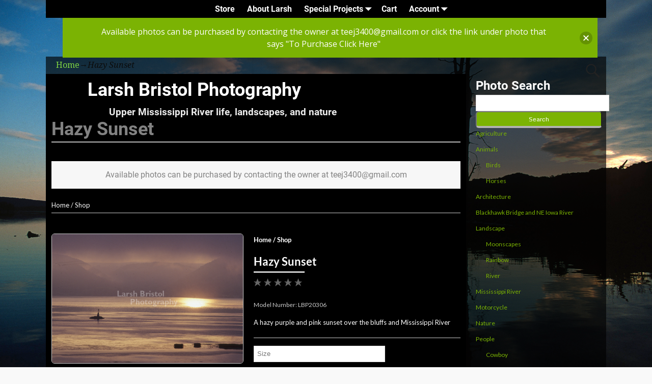

--- FILE ---
content_type: text/html; charset=UTF-8
request_url: https://www.larshbristol.com/store-2/hazy-sunset/
body_size: 94444
content:
<!DOCTYPE html>
<html lang="en-US">
<head>
    <meta charset="UTF-8"/>
    <meta name='viewport' content='width=device-width,initial-scale=1.0' />

    <link rel="profile" href="//gmpg.org/xfn/11"/>
    <link rel="pingback" href=""/>

    <!-- Self-host Google Fonts -->
<link href='https://www.larshbristol.com/wp-content/themes/weaver-xtreme/assets/css/fonts/google/google-fonts.min.css?ver=6.7' rel='stylesheet' type='text/css'>
<title>Hazy Sunset &#8211; Larsh Bristol Photography</title>
<meta name='robots' content='max-image-preview:large' />
<link rel='dns-prefetch' href='//fonts.googleapis.com' />
<link rel="alternate" type="application/rss+xml" title="Larsh Bristol Photography &raquo; Feed" href="https://www.larshbristol.com/feed/" />
<link rel="alternate" title="oEmbed (JSON)" type="application/json+oembed" href="https://www.larshbristol.com/wp-json/oembed/1.0/embed?url=https%3A%2F%2Fwww.larshbristol.com%2Fhazy-sunset%2F" />
<link rel="alternate" title="oEmbed (XML)" type="text/xml+oembed" href="https://www.larshbristol.com/wp-json/oembed/1.0/embed?url=https%3A%2F%2Fwww.larshbristol.com%2Fhazy-sunset%2F&#038;format=xml" />
<style id='wp-img-auto-sizes-contain-inline-css' type='text/css'>
img:is([sizes=auto i],[sizes^="auto," i]){contain-intrinsic-size:3000px 1500px}
/*# sourceURL=wp-img-auto-sizes-contain-inline-css */
</style>
<style id='wp-emoji-styles-inline-css' type='text/css'>

	img.wp-smiley, img.emoji {
		display: inline !important;
		border: none !important;
		box-shadow: none !important;
		height: 1em !important;
		width: 1em !important;
		margin: 0 0.07em !important;
		vertical-align: -0.1em !important;
		background: none !important;
		padding: 0 !important;
	}
/*# sourceURL=wp-emoji-styles-inline-css */
</style>
<style id='wp-block-library-inline-css' type='text/css'>
:root{--wp-block-synced-color:#7a00df;--wp-block-synced-color--rgb:122,0,223;--wp-bound-block-color:var(--wp-block-synced-color);--wp-editor-canvas-background:#ddd;--wp-admin-theme-color:#007cba;--wp-admin-theme-color--rgb:0,124,186;--wp-admin-theme-color-darker-10:#006ba1;--wp-admin-theme-color-darker-10--rgb:0,107,160.5;--wp-admin-theme-color-darker-20:#005a87;--wp-admin-theme-color-darker-20--rgb:0,90,135;--wp-admin-border-width-focus:2px}@media (min-resolution:192dpi){:root{--wp-admin-border-width-focus:1.5px}}.wp-element-button{cursor:pointer}:root .has-very-light-gray-background-color{background-color:#eee}:root .has-very-dark-gray-background-color{background-color:#313131}:root .has-very-light-gray-color{color:#eee}:root .has-very-dark-gray-color{color:#313131}:root .has-vivid-green-cyan-to-vivid-cyan-blue-gradient-background{background:linear-gradient(135deg,#00d084,#0693e3)}:root .has-purple-crush-gradient-background{background:linear-gradient(135deg,#34e2e4,#4721fb 50%,#ab1dfe)}:root .has-hazy-dawn-gradient-background{background:linear-gradient(135deg,#faaca8,#dad0ec)}:root .has-subdued-olive-gradient-background{background:linear-gradient(135deg,#fafae1,#67a671)}:root .has-atomic-cream-gradient-background{background:linear-gradient(135deg,#fdd79a,#004a59)}:root .has-nightshade-gradient-background{background:linear-gradient(135deg,#330968,#31cdcf)}:root .has-midnight-gradient-background{background:linear-gradient(135deg,#020381,#2874fc)}:root{--wp--preset--font-size--normal:16px;--wp--preset--font-size--huge:42px}.has-regular-font-size{font-size:1em}.has-larger-font-size{font-size:2.625em}.has-normal-font-size{font-size:var(--wp--preset--font-size--normal)}.has-huge-font-size{font-size:var(--wp--preset--font-size--huge)}.has-text-align-center{text-align:center}.has-text-align-left{text-align:left}.has-text-align-right{text-align:right}.has-fit-text{white-space:nowrap!important}#end-resizable-editor-section{display:none}.aligncenter{clear:both}.items-justified-left{justify-content:flex-start}.items-justified-center{justify-content:center}.items-justified-right{justify-content:flex-end}.items-justified-space-between{justify-content:space-between}.screen-reader-text{border:0;clip-path:inset(50%);height:1px;margin:-1px;overflow:hidden;padding:0;position:absolute;width:1px;word-wrap:normal!important}.screen-reader-text:focus{background-color:#ddd;clip-path:none;color:#444;display:block;font-size:1em;height:auto;left:5px;line-height:normal;padding:15px 23px 14px;text-decoration:none;top:5px;width:auto;z-index:100000}html :where(.has-border-color){border-style:solid}html :where([style*=border-top-color]){border-top-style:solid}html :where([style*=border-right-color]){border-right-style:solid}html :where([style*=border-bottom-color]){border-bottom-style:solid}html :where([style*=border-left-color]){border-left-style:solid}html :where([style*=border-width]){border-style:solid}html :where([style*=border-top-width]){border-top-style:solid}html :where([style*=border-right-width]){border-right-style:solid}html :where([style*=border-bottom-width]){border-bottom-style:solid}html :where([style*=border-left-width]){border-left-style:solid}html :where(img[class*=wp-image-]){height:auto;max-width:100%}:where(figure){margin:0 0 1em}html :where(.is-position-sticky){--wp-admin--admin-bar--position-offset:var(--wp-admin--admin-bar--height,0px)}@media screen and (max-width:600px){html :where(.is-position-sticky){--wp-admin--admin-bar--position-offset:0px}}

/*# sourceURL=wp-block-library-inline-css */
</style><style id='global-styles-inline-css' type='text/css'>
:root{--wp--preset--aspect-ratio--square: 1;--wp--preset--aspect-ratio--4-3: 4/3;--wp--preset--aspect-ratio--3-4: 3/4;--wp--preset--aspect-ratio--3-2: 3/2;--wp--preset--aspect-ratio--2-3: 2/3;--wp--preset--aspect-ratio--16-9: 16/9;--wp--preset--aspect-ratio--9-16: 9/16;--wp--preset--color--black: #000000;--wp--preset--color--cyan-bluish-gray: #abb8c3;--wp--preset--color--white: #ffffff;--wp--preset--color--pale-pink: #f78da7;--wp--preset--color--vivid-red: #cf2e2e;--wp--preset--color--luminous-vivid-orange: #ff6900;--wp--preset--color--luminous-vivid-amber: #fcb900;--wp--preset--color--light-green-cyan: #7bdcb5;--wp--preset--color--vivid-green-cyan: #00d084;--wp--preset--color--pale-cyan-blue: #8ed1fc;--wp--preset--color--vivid-cyan-blue: #0693e3;--wp--preset--color--vivid-purple: #9b51e0;--wp--preset--gradient--vivid-cyan-blue-to-vivid-purple: linear-gradient(135deg,rgb(6,147,227) 0%,rgb(155,81,224) 100%);--wp--preset--gradient--light-green-cyan-to-vivid-green-cyan: linear-gradient(135deg,rgb(122,220,180) 0%,rgb(0,208,130) 100%);--wp--preset--gradient--luminous-vivid-amber-to-luminous-vivid-orange: linear-gradient(135deg,rgb(252,185,0) 0%,rgb(255,105,0) 100%);--wp--preset--gradient--luminous-vivid-orange-to-vivid-red: linear-gradient(135deg,rgb(255,105,0) 0%,rgb(207,46,46) 100%);--wp--preset--gradient--very-light-gray-to-cyan-bluish-gray: linear-gradient(135deg,rgb(238,238,238) 0%,rgb(169,184,195) 100%);--wp--preset--gradient--cool-to-warm-spectrum: linear-gradient(135deg,rgb(74,234,220) 0%,rgb(151,120,209) 20%,rgb(207,42,186) 40%,rgb(238,44,130) 60%,rgb(251,105,98) 80%,rgb(254,248,76) 100%);--wp--preset--gradient--blush-light-purple: linear-gradient(135deg,rgb(255,206,236) 0%,rgb(152,150,240) 100%);--wp--preset--gradient--blush-bordeaux: linear-gradient(135deg,rgb(254,205,165) 0%,rgb(254,45,45) 50%,rgb(107,0,62) 100%);--wp--preset--gradient--luminous-dusk: linear-gradient(135deg,rgb(255,203,112) 0%,rgb(199,81,192) 50%,rgb(65,88,208) 100%);--wp--preset--gradient--pale-ocean: linear-gradient(135deg,rgb(255,245,203) 0%,rgb(182,227,212) 50%,rgb(51,167,181) 100%);--wp--preset--gradient--electric-grass: linear-gradient(135deg,rgb(202,248,128) 0%,rgb(113,206,126) 100%);--wp--preset--gradient--midnight: linear-gradient(135deg,rgb(2,3,129) 0%,rgb(40,116,252) 100%);--wp--preset--font-size--small: 13px;--wp--preset--font-size--medium: 20px;--wp--preset--font-size--large: 36px;--wp--preset--font-size--x-large: 42px;--wp--preset--spacing--20: 0.44rem;--wp--preset--spacing--30: 0.67rem;--wp--preset--spacing--40: 1rem;--wp--preset--spacing--50: 1.5rem;--wp--preset--spacing--60: 2.25rem;--wp--preset--spacing--70: 3.38rem;--wp--preset--spacing--80: 5.06rem;--wp--preset--shadow--natural: 6px 6px 9px rgba(0, 0, 0, 0.2);--wp--preset--shadow--deep: 12px 12px 50px rgba(0, 0, 0, 0.4);--wp--preset--shadow--sharp: 6px 6px 0px rgba(0, 0, 0, 0.2);--wp--preset--shadow--outlined: 6px 6px 0px -3px rgb(255, 255, 255), 6px 6px rgb(0, 0, 0);--wp--preset--shadow--crisp: 6px 6px 0px rgb(0, 0, 0);}:where(.is-layout-flex){gap: 0.5em;}:where(.is-layout-grid){gap: 0.5em;}body .is-layout-flex{display: flex;}.is-layout-flex{flex-wrap: wrap;align-items: center;}.is-layout-flex > :is(*, div){margin: 0;}body .is-layout-grid{display: grid;}.is-layout-grid > :is(*, div){margin: 0;}:where(.wp-block-columns.is-layout-flex){gap: 2em;}:where(.wp-block-columns.is-layout-grid){gap: 2em;}:where(.wp-block-post-template.is-layout-flex){gap: 1.25em;}:where(.wp-block-post-template.is-layout-grid){gap: 1.25em;}.has-black-color{color: var(--wp--preset--color--black) !important;}.has-cyan-bluish-gray-color{color: var(--wp--preset--color--cyan-bluish-gray) !important;}.has-white-color{color: var(--wp--preset--color--white) !important;}.has-pale-pink-color{color: var(--wp--preset--color--pale-pink) !important;}.has-vivid-red-color{color: var(--wp--preset--color--vivid-red) !important;}.has-luminous-vivid-orange-color{color: var(--wp--preset--color--luminous-vivid-orange) !important;}.has-luminous-vivid-amber-color{color: var(--wp--preset--color--luminous-vivid-amber) !important;}.has-light-green-cyan-color{color: var(--wp--preset--color--light-green-cyan) !important;}.has-vivid-green-cyan-color{color: var(--wp--preset--color--vivid-green-cyan) !important;}.has-pale-cyan-blue-color{color: var(--wp--preset--color--pale-cyan-blue) !important;}.has-vivid-cyan-blue-color{color: var(--wp--preset--color--vivid-cyan-blue) !important;}.has-vivid-purple-color{color: var(--wp--preset--color--vivid-purple) !important;}.has-black-background-color{background-color: var(--wp--preset--color--black) !important;}.has-cyan-bluish-gray-background-color{background-color: var(--wp--preset--color--cyan-bluish-gray) !important;}.has-white-background-color{background-color: var(--wp--preset--color--white) !important;}.has-pale-pink-background-color{background-color: var(--wp--preset--color--pale-pink) !important;}.has-vivid-red-background-color{background-color: var(--wp--preset--color--vivid-red) !important;}.has-luminous-vivid-orange-background-color{background-color: var(--wp--preset--color--luminous-vivid-orange) !important;}.has-luminous-vivid-amber-background-color{background-color: var(--wp--preset--color--luminous-vivid-amber) !important;}.has-light-green-cyan-background-color{background-color: var(--wp--preset--color--light-green-cyan) !important;}.has-vivid-green-cyan-background-color{background-color: var(--wp--preset--color--vivid-green-cyan) !important;}.has-pale-cyan-blue-background-color{background-color: var(--wp--preset--color--pale-cyan-blue) !important;}.has-vivid-cyan-blue-background-color{background-color: var(--wp--preset--color--vivid-cyan-blue) !important;}.has-vivid-purple-background-color{background-color: var(--wp--preset--color--vivid-purple) !important;}.has-black-border-color{border-color: var(--wp--preset--color--black) !important;}.has-cyan-bluish-gray-border-color{border-color: var(--wp--preset--color--cyan-bluish-gray) !important;}.has-white-border-color{border-color: var(--wp--preset--color--white) !important;}.has-pale-pink-border-color{border-color: var(--wp--preset--color--pale-pink) !important;}.has-vivid-red-border-color{border-color: var(--wp--preset--color--vivid-red) !important;}.has-luminous-vivid-orange-border-color{border-color: var(--wp--preset--color--luminous-vivid-orange) !important;}.has-luminous-vivid-amber-border-color{border-color: var(--wp--preset--color--luminous-vivid-amber) !important;}.has-light-green-cyan-border-color{border-color: var(--wp--preset--color--light-green-cyan) !important;}.has-vivid-green-cyan-border-color{border-color: var(--wp--preset--color--vivid-green-cyan) !important;}.has-pale-cyan-blue-border-color{border-color: var(--wp--preset--color--pale-cyan-blue) !important;}.has-vivid-cyan-blue-border-color{border-color: var(--wp--preset--color--vivid-cyan-blue) !important;}.has-vivid-purple-border-color{border-color: var(--wp--preset--color--vivid-purple) !important;}.has-vivid-cyan-blue-to-vivid-purple-gradient-background{background: var(--wp--preset--gradient--vivid-cyan-blue-to-vivid-purple) !important;}.has-light-green-cyan-to-vivid-green-cyan-gradient-background{background: var(--wp--preset--gradient--light-green-cyan-to-vivid-green-cyan) !important;}.has-luminous-vivid-amber-to-luminous-vivid-orange-gradient-background{background: var(--wp--preset--gradient--luminous-vivid-amber-to-luminous-vivid-orange) !important;}.has-luminous-vivid-orange-to-vivid-red-gradient-background{background: var(--wp--preset--gradient--luminous-vivid-orange-to-vivid-red) !important;}.has-very-light-gray-to-cyan-bluish-gray-gradient-background{background: var(--wp--preset--gradient--very-light-gray-to-cyan-bluish-gray) !important;}.has-cool-to-warm-spectrum-gradient-background{background: var(--wp--preset--gradient--cool-to-warm-spectrum) !important;}.has-blush-light-purple-gradient-background{background: var(--wp--preset--gradient--blush-light-purple) !important;}.has-blush-bordeaux-gradient-background{background: var(--wp--preset--gradient--blush-bordeaux) !important;}.has-luminous-dusk-gradient-background{background: var(--wp--preset--gradient--luminous-dusk) !important;}.has-pale-ocean-gradient-background{background: var(--wp--preset--gradient--pale-ocean) !important;}.has-electric-grass-gradient-background{background: var(--wp--preset--gradient--electric-grass) !important;}.has-midnight-gradient-background{background: var(--wp--preset--gradient--midnight) !important;}.has-small-font-size{font-size: var(--wp--preset--font-size--small) !important;}.has-medium-font-size{font-size: var(--wp--preset--font-size--medium) !important;}.has-large-font-size{font-size: var(--wp--preset--font-size--large) !important;}.has-x-large-font-size{font-size: var(--wp--preset--font-size--x-large) !important;}
/*# sourceURL=global-styles-inline-css */
</style>

<style id='classic-theme-styles-inline-css' type='text/css'>
/*! This file is auto-generated */
.wp-block-button__link{color:#fff;background-color:#32373c;border-radius:9999px;box-shadow:none;text-decoration:none;padding:calc(.667em + 2px) calc(1.333em + 2px);font-size:1.125em}.wp-block-file__button{background:#32373c;color:#fff;text-decoration:none}
/*# sourceURL=/wp-includes/css/classic-themes.min.css */
</style>
<link rel='stylesheet' id='wp-components-css' href='https://www.larshbristol.com/wp-includes/css/dist/components/style.min.css?ver=6.9' type='text/css' media='all' />
<link rel='stylesheet' id='wp-preferences-css' href='https://www.larshbristol.com/wp-includes/css/dist/preferences/style.min.css?ver=6.9' type='text/css' media='all' />
<link rel='stylesheet' id='wp-block-editor-css' href='https://www.larshbristol.com/wp-includes/css/dist/block-editor/style.min.css?ver=6.9' type='text/css' media='all' />
<link rel='stylesheet' id='popup-maker-block-library-style-css' href='https://www.larshbristol.com/wp-content/plugins/popup-maker/dist/packages/block-library-style.css?ver=dbea705cfafe089d65f1' type='text/css' media='all' />
<link rel='stylesheet' id='jquery-ui-css' href='https://www.larshbristol.com/wp-content/plugins/wp-easycart/design/theme/base-responsive-v3/smoothness-jquery-ui.min.css?ver=6.9' type='text/css' media='all' />
<link rel='stylesheet' id='wpeasycart_css-css' href='https://www.larshbristol.com/wp-content/plugins/wp-easycart/design/theme/base-responsive-v3/ec-store.css?ver=5_8_12' type='text/css' media='all' />
<link rel='stylesheet' id='wpeasycart_gfont-css' href='https://fonts.googleapis.com/css?family=Lato%7CMonda%7COpen+Sans%7CDroid+Serif&#038;ver=6.9' type='text/css' media='all' />
<link rel='stylesheet' id='wpeasycart_owl_carousel_css-css' href='https://www.larshbristol.com/wp-content/plugins/wp-easycart/design/theme/base-responsive-v3/owl.carousel.css?ver=6.9' type='text/css' media='all' />
<link rel='stylesheet' id='dashicons-css' href='https://www.larshbristol.com/wp-includes/css/dashicons.min.css?ver=6.9' type='text/css' media='all' />
<link rel='stylesheet' id='njt-nofi-css' href='https://www.larshbristol.com/wp-content/plugins/notibar/assets/frontend/css/notibar.css?ver=2.1.9' type='text/css' media='all' />
<link rel='stylesheet' id='weaverx-font-sheet-css' href='https://www.larshbristol.com/wp-content/themes/weaver-xtreme/assets/css/fonts.min.css?ver=6.7' type='text/css' media='all' />
<link rel='stylesheet' id='weaverx-style-sheet-css' href='https://www.larshbristol.com/wp-content/themes/weaver-xtreme/assets/css/style-weaverx.min.css?ver=6.7' type='text/css' media='all' />
<style id='weaverx-style-sheet-inline-css' type='text/css'>
#wrapper{max-width:1100px}a,.wrapper a{color:#81D742}a:hover,.wrapper a:hover{color:#919191}a:hover,.wrapper a:hover{text-decoration:underline}.wvrx-menu-container a:hover,#nav-header-mini a:hover{text-decoration:none}.colophon a{color:#81D742}.colophon a:hover{color:#919191}.border{border:1px solid #000000}.border-bottom{border-bottom:1px solid #000000}@media ( min-width:768px){.menu-primary ul ul,.menu-primary ul.mega-menu li{border:1px solid #000000}.menu-primary ul ul.mega-menu{border:none}}@media ( min-width:768px){.menu-secondary ul ul,.menu-secondary ul.mega-menu li{border:1px solid #000000}.menu-secondary ul ul.mega-menu{border:none}}#site-tagline,.site-title{max-width:70.00000%}#site-title,.site-title{margin-left:7.00000% !important;margin-top:4.00000% !important}#site-tagline{margin-left:11.00000% !important;margin-top:-0.25000% !important}#title-tagline{padding-top:0;padding-bottom:6px}#branding #header-image img{float:left}/* float-left*/.weaverx-theme-menu .current_page_item >a,.weaverx-theme-menu .current-menu-item >a,.weaverx-theme-menu .current-cat >a,.weaverx-theme-menu .current_page_ancestor >a,.weaverx-theme-menu .current-category-ancestor >a,.weaverx-theme-menu .current-menu-ancestor >a,.weaverx-theme-menu .current-menu-parent >a,.weaverx-theme-menu .current-category-parent >a{background-color:rgba(0,0,0,0.65) !important}.weaverx-theme-menu .current_page_item >a,.weaverx-theme-menu .current-menu-item >a,.weaverx-theme-menu .current-cat >a,.weaverx-theme-menu .current_page_ancestor >a,.weaverx-theme-menu .current-category-ancestor >a,.weaverx-theme-menu .current-menu-ancestor >a,.weaverx-theme-menu .current-menu-parent >a,.weaverx-theme-menu .current-category-parent >a{font-style:italic}.nav-next{width:95%}body{background-color:#F9F9F9}.menu-primary .wvrx-menu-container,.menu-primary .site-title-on-menu,.menu-primary .site-title-on-menu a{background-color:#000000}.menu-primary .wvrx-menu-container,.menu-primary .site-title-on-menu,.menu-primary .site-title-on-menu a{color:#FFFFFF}.menu-secondary .wvrx-menu-container{background-color:rgba(0,0,0,0.65)}.menu-secondary .wvrx-menu-container{color:#FFFFFF}.menu-extra .wvrx-menu-container{background-color:#000000}.menu-extra .wvrx-menu-container{color:#FFFFFF}.menu-primary .wvrx-menu ul li a,.menu-primary .wvrx-menu ul.mega-menu li{background-color:#555555}.menu-primary .wvrx-menu ul li a,.menu-primary .wvrx-menu ul.mega-menu li{color:#FFFFFF}.menu-secondary .wvrx-menu ul li a,.menu-secondary .wvrx-menu ul.mega-menu li{background-color:rgba(0,0,0,0.65)}.menu-secondary .wvrx-menu ul li a,.menu-secondary .wvrx-menu ul.mega-menu li{color:#000000}.menu-extra .wvrx-menu ul li a,.menu-extra .wvrx-menu ul.mega-menu li{background-color:#F2F2F2}.menu-extra .wvrx-menu ul li a,.menu-extra .wvrx-menu ul.mega-menu li{color:#000000}.menu-primary .wvrx-menu >li >a{background-color:#000000}.menu-primary .wvrx-menu >li >a{color:#FFFFFF}.menu-primary .wvrx-menu >li >a:hover{background-color:#8C8C8C !important}.menu-secondary .wvrx-menu >li >a{color:#FFFFFF}.menu-secondary .wvrx-menu >li >a:hover{background-color:rgba(0,0,0,0.75) !important}.menu-extra .wvrx-menu >li >a{color:#FFFFFF}.menu-extra .wvrx-menu >li >a:hover{background-color:rgba(0,0,0,0.75) !important}.menu-primary .wvrx-menu ul li a{color:#FFFFFF}.menu-primary .wvrx-menu ul li a:hover{color:#555555 !important}.menu-primary .wvrx-menu ul li a:hover{background-color:#E5E5E5 !important}.menu-secondary .wvrx-menu ul li a{color:#000000}.menu-secondary .wvrx-menu ul li a:hover{color:#555555 !important}.menu-secondary .wvrx-menu ul li a:hover{background-color:#E5E5E5 !important}.menu-extra .wvrx-menu ul li a{color:#000000}.menu-extra .wvrx-menu ul li a:hover{color:#555555 !important}.menu-extra .wvrx-menu ul li a:hover{background-color:#E5E5E5 !important}.menu-primary .menu-toggle-button{color:#FFFFFF}.menu-primary .wvrx-menu-html{color:#FFFFFF}@media( min-width:768px){.menu-primary .wvrx-menu a{border-right:1px solid inherit}.menu-primary ul.wvrx-menu >li:first-child{border-left:1px solid inherit}.menu-primary .wvrx-menu ul >li:first-child{border-top:1px solid inherit}.menu-primary .wvrx-menu ul a{border-top:none;border-left:none;border-right:none;border-bottom:1px solid inherit}.menu-primary .wvrx-menu,.menu-primary .wvrx-menu-container{text-align:center;line-height:0}}.menu-primary .menu-arrows .toggle-submenu:after{color:#FFFFFF}.menu-primary .menu-arrows ul .toggle-submenu:after{color:#FFFFFF}.menu-primary .menu-arrows.is-mobile-menu.menu-arrows ul a .toggle-submenu:after{color:#FFFFFF}.menu-primary .menu-arrows ul .toggle-submenu:after{color:#FFFFFF}.menu-secondary .menu-toggle-button{color:#FFFFFF}.menu-secondary .wvrx-menu-html{color:#FFFFFF}@media( min-width:768px){.menu-secondary .wvrx-menu a{border-right:1px solid inherit}.menu-secondary ul.wvrx-menu >li:first-child{border-left:1px solid inherit}.menu-secondary .wvrx-menu ul >li:first-child{border-top:1px solid inherit}.menu-secondary .wvrx-menu ul a{border-top:none;border-left:none;border-right:none;border-bottom:1px solid inherit}.menu-secondary .wvrx-menu,.menu-secondary .wvrx-menu-container{text-align:center;line-height:0}}.menu-secondary .menu-arrows .toggle-submenu:after{color:#FFFFFF}.menu-secondary .menu-arrows ul .toggle-submenu:after{color:#FFFFFF}.menu-secondary .menu-arrows.is-mobile-menu.menu-arrows ul a .toggle-submenu:after{color:#FFFFFF}.menu-secondary .menu-arrows ul .toggle-submenu:after{color:#000000}.menu-extra .menu-toggle-button{color:#FFFFFF}@media( min-width:768px){.menu-extra .wvrx-menu,.menu-extra .wvrx-menu-container{text-align:center;line-height:0}}.menu-extra .menu-arrows .toggle-submenu:after{color:#FFFFFF}.menu-extra .menu-arrows ul .toggle-submenu:after{color:#FFFFFF}.menu-extra .menu-arrows.is-mobile-menu.menu-arrows ul a .toggle-submenu:after{color:#FFFFFF}.menu-extra .menu-arrows ul .toggle-submenu:after{color:#000000}@media screen and ( min-width:768px){}#container{width:100%}@media (max-width:580px){#container{width:100%}}#header{background-color:#606060}#header{padding-top:0}#colophon{background-color:#000000}#colophon{color:#F2F2F2}#footer-html{color:#F2F2F2}#footer-widget-area{color:#F2F2F2}.widget-area-footer{color:#F2F2F2}#content{background-color:#000000}#content{color:#828282}#content{padding-left:1.00000%}#content{padding-right:1.00000%}#content{padding-top:80px}#content{margin-top:0}#infobar{color:#0C0C0C}#wrapper{background-color:rgba(0,0,0,0.65)}#wrapper{padding-left:0}.widget{color:#FFFFFF}.widget{margin-bottom:20px}.wrapper #site-title a,.wrapper .site-title a{background-color:#000000}.wrapper #site-title a,.wrapper .site-title a{color:#FFFFFF}#site-tagline >span,.site-tagline >span{background-color:#000000}#site-tagline >span,.site-tagline >span{color:#EDEDED}.page-title{border-bottom:3px solid #828282}.page-title{color:#828282}.wrapper .post-title{border-bottom:3px solid #828282}.widget-title{color:#FFFFFF}#nav-header-mini{background-color:rgba(0,0,0,0.65)}#nav-header-mini a,#nav-header-mini a:visited{color:#FFFFFF}#nav-header-mini a:hover{color:#DD3333}#nav-header-mini{margin-top:-1.50000em}.menu-primary .wvrx-menu-container .search-form .search-submit{color:#FFFFFF}#colophon .search-form .search-submit{color:#F2F2F2}.widget-area-footer .search-form .search-submit{color:#F2F2F2}#content .search-form .search-submit{color:#828282}#infobar .search-form .search-submit{color:#0C0C0C}.widget .search-form .search-submit{color:#FFFFFF}#inject_fixedtop,#inject_fixedbottom,.wvrx-fixedtop,.wvrx-fixonscroll{max-width:1100px}@media ( max-width:1100px){.wvrx-fixedtop,.wvrx-fixonscroll,#inject_fixedtop,#inject_fixedbottom{left:0;margin-left:0 !important;margin-right:0 !important}}@media ( min-width:1100px){#inject_fixedtop{margin-left:-0px;margin-right:-0px}.wvrx-fixedtop,.wvrx-fixonscroll{margin-left:0;margin-right:calc( 0 - 0 - 0 )}}@media ( min-width:1100px){#inject_fixedbottom{margin-left:-0px;margin-right:-0px}}/* ---- Custom CSS for the Go Basic Subtheme. These rules make the Continue Reading and next/prev links buttons. ---- */.more-msg{background:#606060;border-radius:8px;border:1px solid green;padding:2px 5px;margin-left:1%}a.more-link{color:white;margin-top:4px;font-size:85%;white-space:nowrap}a.more-link:hover{color:#ddd;text-decoration:none}/* -- end of Go Basic Custom CSS -- */
/*# sourceURL=weaverx-style-sheet-inline-css */
</style>
<script type="text/javascript" src="https://www.larshbristol.com/wp-includes/js/jquery/jquery.min.js?ver=3.7.1" id="jquery-core-js"></script>
<script type="text/javascript" src="https://www.larshbristol.com/wp-includes/js/jquery/jquery-migrate.min.js?ver=3.4.1" id="jquery-migrate-js"></script>
<script type="text/javascript" id="weaver-xtreme-JSLib-js-extra">
/* <![CDATA[ */
var wvrxOpts = {"useSmartMenus":"0","menuAltswitch":"767","mobileAltLabel":"","primaryScroll":"fixed-top","primaryMove":"0","secondaryScroll":"none","secondaryMove":"0","headerVideoClass":"has-header-video"};
//# sourceURL=weaver-xtreme-JSLib-js-extra
/* ]]> */
</script>
<script type="text/javascript" src="https://www.larshbristol.com/wp-content/themes/weaver-xtreme/assets/js/weaverxjslib.min.js?ver=6.7" id="weaver-xtreme-JSLib-js"></script>
<script type="text/javascript" src="https://www.larshbristol.com/wp-includes/js/jquery/ui/core.min.js?ver=1.13.3" id="jquery-ui-core-js"></script>
<script type="text/javascript" src="https://www.larshbristol.com/wp-includes/js/jquery/ui/accordion.min.js?ver=1.13.3" id="jquery-ui-accordion-js"></script>
<script type="text/javascript" src="https://www.larshbristol.com/wp-includes/js/jquery/ui/datepicker.min.js?ver=1.13.3" id="jquery-ui-datepicker-js"></script>
<script type="text/javascript" id="jquery-ui-datepicker-js-after">
/* <![CDATA[ */
jQuery(function(jQuery){jQuery.datepicker.setDefaults({"closeText":"Close","currentText":"Today","monthNames":["January","February","March","April","May","June","July","August","September","October","November","December"],"monthNamesShort":["Jan","Feb","Mar","Apr","May","Jun","Jul","Aug","Sep","Oct","Nov","Dec"],"nextText":"Next","prevText":"Previous","dayNames":["Sunday","Monday","Tuesday","Wednesday","Thursday","Friday","Saturday"],"dayNamesShort":["Sun","Mon","Tue","Wed","Thu","Fri","Sat"],"dayNamesMin":["S","M","T","W","T","F","S"],"dateFormat":"MM d, yy","firstDay":1,"isRTL":false});});
//# sourceURL=jquery-ui-datepicker-js-after
/* ]]> */
</script>
<script type="text/javascript" id="wpeasycart_js-js-extra">
/* <![CDATA[ */
var wpeasycart_ajax_object = {"ga4_id":"","ga4_conv_id":"","ajax_url":"https://www.larshbristol.com/wp-admin/admin-ajax.php","current_language":"EN","location_id":"0"};
//# sourceURL=wpeasycart_js-js-extra
/* ]]> */
</script>
<script type="text/javascript" src="https://www.larshbristol.com/wp-content/plugins/wp-easycart/design/theme/base-responsive-v3/ec-store.js?ver=5_8_12" id="wpeasycart_js-js"></script>
<script type="text/javascript" src="https://www.larshbristol.com/wp-content/plugins/wp-easycart/design/theme/base-responsive-v3/owl.carousel.min.js?ver=5_8_12" id="wpeasycart_owl_carousel_js-js"></script>
<link rel="https://api.w.org/" href="https://www.larshbristol.com/wp-json/" /><link rel="alternate" title="JSON" type="application/json" href="https://www.larshbristol.com/wp-json/wp/v2/pages/467" /><link rel="EditURI" type="application/rsd+xml" title="RSD" href="https://www.larshbristol.com/xmlrpc.php?rsd" />
<meta name="generator" content="WordPress 6.9" />
<link rel="canonical" href="https://www.larshbristol.com/store-2/hazy-sunset/" />
<link rel='shortlink' href='https://www.larshbristol.com/?p=467' />
<meta name="description" content="Hazy Sunset">
<meta name="keywords" content="sunset, sunrise, haze, purple, pink, bluffs, river, Mississippi, water">

<meta property="og:title" content="Hazy Sunset" />
<meta property="og:type" content="product" />
<meta property="og:description" content="Hazy Sunset" />
<meta property="og:image" content="https://www.larshbristol.com/wp-content/plugins/wp-easycart-data/products/pics1/" />
<meta property="og:image:width" content="500" />
<meta property="og:image:height" content="337" />
<meta property="og:url" content="https://www.larshbristol.com:443/store-2/hazy-sunset/" /> 

<style>
.ec_out_of_stock_notify{ border-color:#7BB303; }
.ec_out_of_stock_notify_title, .ec_out_of_stock_notify_button > input, #ec_user_login_link a{ background-color:#7BB303; }
.ec_product_type1 .ec_product_addtocart{ background-color:#7BB303; border-bottom-color:#B2B2B2; }
.ec_product_type3 .ec_product_addtocart{ background-color:#7BB303 !important; }
.ec_price_container_type5{ background-color:#7BB303; }
.ec_price_container_type5:after{ border-color: #B2B2B2 transparent transparent #B2B2B2; }
.ec_product_type6 .ec_product_meta_type6 .ec_price_container{ background-color:#7BB303; }
.ec_product_type6 .ec_product_meta_type6 .ec_price_container:after{ border-color:#B2B2B2 transparent transparent #B2B2B2; }
.ec_product_type6 .ec_product_meta_type6 .ec_product_addtocart{ background-color:#7BB303 !important; }
.ec_product_type6 .ec_product_meta_type6 .ec_product_addtocart, .ec_product_meta_type6 .ec_product_addtocart a.ec_added_to_cart_button{ background-color:#7BB303 !important; }
@media(hover: hover) {
	.ec_out_of_stock_notify_button > input:hover, #ec_user_login_link a:hover{ background-color:#B2B2B2; }
	.ec_product_type1 .ec_product_quickview > input:hover{ background:#7BB303; background-color:#7BB303; }
	.ec_product_type1 .ec_product_addtocart:hover{ background-color:#B2B2B2; border-bottom-color:#7BB303; }
	.ec_product_type3 .ec_product_addtocart:hover{ background-color:#B2B2B2 !important; }
	.ec_product_type3 .ec_product_addtocart:hover{ background-color:#7BB303; }
	.ec_product_type3 .ec_product_quickview > input:hover{ background:#7BB303; background-color:#7BB303; }
	.ec_product_type5 .ec_product_addtocart:hover{ background-color:#7BB303; }
	.ec_product_type5 .ec_product_quickview > input:hover{ background:#7BB303; background-color:#7BB303; }
	.ec_product_type6 .ec_product_meta_type6 .ec_product_addtocart:hover{ background-color:#B2B2B2 !important; }
	.ec_product_type6 .ec_product_meta_type6 .ec_product_addtocart:hover, .ec_product_meta_type6 .ec_product_addtocart a.ec_added_to_cart_button:hover{ background-color:#B2B2B2 !important; }
	.ec_product_type6 .ec_product_meta_type6 .ec_product_quickview > input:hover{ background-color:#7BB303; }
}
.ec_product_quickview_content_title, .ec_product_quickview_content_title > a{ color:#7BB303 !important; }
.ec_product_quickview_content_title:hover, .ec_product_quickview_content_title > a:hover{ color:#B2B2B2 !important; }
.ec_product_quickview_content_quantity input[type="submit"], .ec_product_quickview_content_quantity input[type="button"], .ec_product_quickview_content_add_to_cart a{ background-color:#7BB303 !important; }
.ec_product_quickview_content_quantity input[type="submit"]:hover, .ec_product_quickview_content_quantity input[type="button"]:hover, .ec_product_quickview_content_add_to_cart a:hover{ background-color:#B2B2B2 !important; }
.ec_product_quickview_content_quantity .ec_minus, .ec_product_quickview_content_quantity .ec_plus{ background-color:#7BB303; }
.ec_product_quickview_content_quantity .ec_minus:hover, .ec_product_quickview_content_quantity .ec_plus:hover{ background-color:#B2B2B2; }
.ec_quickview_view_details a{ color:#7BB303 !important; }
.ec_quickview_view_details a:hover{ color:#B2B2B2 !important; }
.ec_product_page_sort > .ec_product_page_showing{ color:#7BB303; }
.ec_product_star_on{ border-bottom-color:#7BB303 !important; color:#7BB303; border-bottom-color:#7BB303; }
.ec_product_star_on:before{ border-bottom-color:#7BB303; }
.ec_product_star_on:after{ color:#7BB303; border-bottom-color:#7BB303; }
.ec_product_star_off{ border-bottom-color:#666666 !important; color:#666666; }
.ec_product_star_off:before{ border-bottom-color:#666666; }
.ec_product_star_off:after{ color:#666666; border-bottom-color:#666666; }
.ec_product_added_to_cart a, .ec_cart_checkout_link{ color:#7BB303 !important; }
.ec_product_added_to_cart a:hover, .ec_cart_checkout_link:hover{ color:#B2B2B2 !important; }
.ec_product_details_page a{ color:#7BB303; }
.ec_product_details_page a:hover{ color:#B2B2B2; }
.ec_details_title{ color:#FFFFFF !important; }
.ec_details_price > .ec_product_price{ color:#FFFFFF; }
.ec_details_price > .ec_product_sale_price{ color:#FFFFFF; }
.ec_details_magbox{ display:none; }
.ec_details_right{  }
.ec_details_model_number{ color:#CCCCCC !important; }
.ec_details_description{ color:#FFFFFF !important; }
.ec_details_stock_total{ color:#CCCCCC !important; }
.ec_details_add_to_cart_area > .ec_details_quantity > .ec_minus, .ec_details_add_to_cart_area > .ec_details_quantity > .ec_plus, .ec_details_add_to_cart_area > .ec_details_add_to_cart > input, .ec_details_add_to_cart_area > .ec_details_add_to_cart > a, .ec_details_customer_reviews_row > input[type="button"], .ec_details_inquiry_popup_main > form > .ec_details_add_to_cart input, .ec_details_inquiry_popup_main > form > .ec_details_add_to_cart > a, .wpeasycart-html-swatch{ background-color:#7BB303 !important; }
.ec_details_add_to_cart_area > .ec_details_quantity > .ec_minus:hover, .ec_details_add_to_cart_area > .ec_details_quantity > .ec_plus:hover, .ec_details_add_to_cart_area > .ec_details_add_to_cart > input:hover, .ec_details_add_to_cart_area > .ec_details_add_to_cart > a:hover, .ec_details_customer_reviews_row > input[type="button"]:hover, .ec_details_inquiry_popup_main > form > .ec_details_add_to_cart > input:hover, .ec_details_inquiry_popup_main > form > .ec_details_add_to_cart > a:hover, .wpeasycart-html-swatch.ec_selected, .wpeasycart-html-swatch:hover{ background-color:#B2B2B2 !important; }
.ec_details_categories{ color:#CCCCCC !important; }
.ec_details_manufacturer{ color:#CCCCCC !important; }
.ec_details_tabs{ color:#FFFFFF; }
.ec_details_tab.ec_active{ border-top-color:#7BB303; }
.ec_details_customer_reviews_left > h3{ color:#7BB303 !important; }
.ec_details_customer_review_date{ color:#CCCCCC; }
.ec_details_customer_review_date > strong{ color:#FFFFFF; }
.ec_details_customer_review_data{ color:#FFFFFF; }
.ec_details_customer_reviews_form > .ec_details_customer_reviews_form_holder > h3{ color:#7BB303 !important; }
.ec_details_customer_reviews_row{ color:#FFFFFF; }
.ec_details_customer_reviews_row > input[type="button"]{ background-color:#AAAAAA; color:#000000; }
.ec_details_customer_reviews_row > input[type="button"]:hover{ background-color:#CCCCCC; }
.ec_details_related_products_area > h3{ color:#7BB303 !important; }
.ec_product_details_star_on{ border-bottom-color:#FFFFFF !important; color:#FFFFFF; border-bottom-color:#FFFFFF; }
.ec_product_details_star_on:before{ border-bottom-color:#FFFFFF; }
.ec_product_details_star_on:after{ color:#FFFFFF; border-bottom-color:#FFFFFF; }
.ec_product_details_star_off{ border-bottom-color:#666666 !important; color:#666666; }
.ec_product_details_star_off:before{ border-bottom-color:#666666; }
.ec_product_details_star_off:after{ color:#666666; border-bottom-color:#666666; }
.ec_details_option_label{ color:#FFFFFF; }
.ec_details_swatches > li.ec_selected > img{ border:2px solid #7BB303; }
.ec_special_heading{ color:#7BB303; }
.ec_special_icon, .ec_special_icon_list{ background-color:#7BB303; }
.ec_cart_page a, .ec_restricted a{ color:#7BB303; }
.ec_cart_page a:hover, .ec_restricted a:hover{ color:#B2B2B2; }
a.ec_cart_empty_button{ background-color:#7BB303 }
a.ec_cart_empty_button:hover{ background-color:#B2B2B2 }
.ec_cart_breadcrumb{ color:#7BB303; }
.ec_cart_table_continue_shopping{ color:#7BB303; }
.ec_cart_table_continue_shopping:hover{ color:#B2B2B2; }
.ec_cart_button_column > .ec_cart_button, .ec_cart_table_checkout_button{ background-color:#7BB303 !important; }
.ec_cart_button_column > .ec_cart_button:hover, .ec_cart_table_checkout_button:hover{ background-color:#B2B2B2 !important; }
.ec_cart_breadcrumb_item_v2, .ec_cart_bottom_nav_back, .ec_cart_create_account_row_v2 > a, .ec_account_login_cancel_link{ color:#7BB303 !important; }
.ec_cart_breadcrumb_item_v2:hover, .ec_cart_bottom_nav_back:hover, .ec_cart_create_account_row_v2 > a:hover, .ec_account_login_cancel_link:hover{ color:#B2B2B2 !important; }
.ec_cart > thead > tr{ border-bottom-color:#7BB303; }
.ec_cartitem_title{ color:#7BB303 !important; }
.ec_cartitem_quantity_table > tbody > tr > td > .ec_minus, .ec_cartitem_quantity_table > tbody > tr > td > .ec_plus, .ec_cartitem_quantity_table > tbody > tr > td > .ec_cartitem_update_button{ background-color:#7BB303 !important; }
.ec_cartitem_quantity_table > tbody > tr > td > .ec_minus:hover, .ec_cartitem_quantity_table > tbody > tr > td > .ec_plus:hover, .ec_cartitem_quantity_table > tbody > tr > td > .ec_cartitem_update_button:hover{ background-color:#B2B2B2 !important; }
.ec_cart_button_row > .ec_account_button{ background-color:#7BB303 !important; }
.ec_cart_button_row > .ec_account_button:hover{ background-color:#B2B2B2 !important; }
.ec_cart_button_row > .ec_cart_button, .ec_cart_button_row input[type="button"], .ec_cart_button_row a.ec_cart_button{ background-color:#7BB303 !important; }
.ec_cart_button_row > .ec_cart_button:hover, .ec_cart_button_row input[type="button"]:hover, .ec_cart_button_row a.ec_cart_button:hover{ background-color:#B2B2B2 !important; }
.ec_cart_button_row a.ec_account_login_link{ background:none !important; background-color:transparent !important; color:#7BB303; }
.ec_cart_button_row a.ec_account_login_link:hover{ background:none !important; background-color:transparent !important; color:#B2B2B2; }
.ec_cart_input_row > a, .ec_cart_input_row > b, .ec_cart_input_row > strong, .ec_account_order_details_item_display_title > a{ color:#7BB303; }
.ec_cart_input_row > a:hover, .ec_account_order_details_item_display_title > a:hover{ color:#B2B2B2; }
.ec_cart_header, .ec_cart_price_row, .ec_cart_price_row_label, .ec_cart_price_row_total, .ec_cart_input_row label, .ec_cart_input_row{ color:#FFF; }
.ec_details_breadcrumbs.ec_small, .ec_details_breadcrumbs.ec_small > a{ color:#FFFFFF !important; }
.ec_details_breadcrumbs, .ec_details_breadcrumbs > a{ color:#FFFFFF !important; }
.ec_cart_shipping_method_row > span{ color:#FFFFFF !important; }
.ec_cart_shipping_method_row > span.price{ color:#FFFFFF !important; }
ul.ec_menu_vertical li a:hover{ background-color:#7BB303; }
ul.ec_menu_vertical ul li a:hover, ul.ec_menu_vertical ul ul li a:hover, .ec_categorywidget a:hover, .ec_manufacturerwidget a:hover, .ec_pricepointwidget a:hover, .ec_groupwidget a:hover, .ec_product_widget_title a:hover{ color:#7BB303 !important; }

.ec_search_widget input[type="submit"], .ec_newsletter_widget input[type="submit"], input[type="submit"].ec_login_widget_button{ background-color:#7BB303; border-bottom:4px solid #B2B2B2; }
.ec_search_widget input[type="submit"]:hover, .ec_newsletter_widget input[type="submit"]:hover, input[type="submit"].ec_login_widget_button:hover{ background-color:#B2B2B2; border-bottom:4px solid #7BB303; }

.ec_cart_widget_minicart_wrap{ background:#7BB303; }

.ec_categorywidget a, .ec_manufacturer_widget a, .ec_pricepoint_widget a, .ec_group_widget a, .ec_cartwidget a{ color:#7BB303; }
.ec_categorywidget a:hover, .ec_manufacturer_widget a:hover, .ec_pricepoint_widget a:hover, .ec_group_widget a:hover, .ec_cartwidget a:hover{ color:#B2B2B2 !important; }

.ec_newsletter_content h1, .ec_newsletter_close{ color:#7BB303; }
.ec_newsletter_content input[type='submit']{ background-color:#7BB303;}
.ec_newsletter_content input[type='submit']:hover{ background-color:#B2B2B2; }

.ec_account_order_item_buy_button, .ec_account_order_item_download_button{ background-color:#7BB303; }
.ec_account_order_item_buy_button:hover, .ec_account_order_item_download_button:hover{ background-color:#B2B2B2; }
.ec_account_dashboard_row_divider a, .ec_account_order_line_column5 a, .ec_account_complete_payment_button{ background-color:#7BB303 !important; }
.ec_account_dashboard_row_divider a:hover, .ec_account_order_line_column5 a:hover, .ec_account_complete_payment_button:hover{ background:#B2B2B2 !important; background-color:#B2B2B2 !important; }

.ec_store_table a{ color:#7BB303 !important; }
.ec_store_table a:hover{ color:#B2B2B2 !important; }

.ec_cart_success_title{ color:#7BB303 !important; }
.ec_cart_success_continue_shopping_button > a{ background:#7BB303 !important; }
.ec_cart_success_continue_shopping_button > a:hover{ background:#B2B2B2 !important; }

@media only screen and ( min-width:1140px ){
	.ec_product_page .ec_product_li, .ec_product_page li.ec_product_li{ width:50%; }
	.ec_product_page .ec_product_li:nth-child( 2n+1 ){ clear:both; }
	.ec_image_container_none, .ec_image_container_none > div, .ec_image_container_border, .ec_image_container_border > div, .ec_image_container_shadow, .ec_image_container_shadow > div{ min-height:310px; height:310px; }
	#ec_current_media_size{ max-width:1300px; }
	.ec_product_page .ec_product_li:nth-child( 2n+1 ) .ec_product_editor{ left:227px; }
	
	.ec_product_page .ec_product_li, .ec_product_page li.ec_product_li{ width:50%; }
	.ec_product_page .ec_product_li:nth-child( 2n+1 ){ clear:both; }
	.ec_image_container_none, .ec_image_container_none > div, .ec_image_container_border, .ec_image_container_border > div, .ec_image_container_shadow, .ec_image_container_shadow > div{ min-height:310px; height:310px; }
	#ec_current_media_size{ max-width:1300px; }
	.ec_product_page .ec_product_li:nth-child( 2n+1 ) .ec_product_editor{ left:227px; }
		
	.ec_category_li{ width:50%; }
	.ec_category_li:nth-child( 2n+1 ){ clear:both; }
	.ec_category_li{ width:50%; }
	.ec_category_li:nth-child( 2n+1 ){ clear:both; }
	.ec_category_li:nth-child( 2n+1 ) .ec_product_editor{ left:227px; }
	
	}

@media only screen and ( min-width:990px ) and ( max-width:1139px ){
	.ec_product_page .ec_product_li, .ec_product_page li.ec_product_li{ width:50%; }
	.ec_product_page .ec_product_li:nth-child( 2n+1 ){ clear:both; }
	.ec_image_container_none, .ec_image_container_none > div, .ec_image_container_border, .ec_image_container_border > div, .ec_image_container_shadow, .ec_image_container_shadow > div{ min-height:310px; height:310px; }
	#ec_current_media_size{ max-width:1139px; }
	.ec_product_page .ec_product_li:nth-child( 2n+1 ) .ec_product_editor{ left:227px; }
	
	.ec_product_page .ec_product_li, .ec_product_page li.ec_product_li{ width:50%; }
	.ec_product_page .ec_product_li:nth-child( 2n+1 ){ clear:both; }
	.ec_image_container_none, .ec_image_container_none > div, .ec_image_container_border, .ec_image_container_border > div, .ec_image_container_shadow, .ec_image_container_shadow > div{ min-height:310px; height:310px; }
	#ec_current_media_size{ max-width:1139px; }
	.ec_product_page .ec_product_li:nth-child( 2n+1 ) .ec_product_editor{ left:227px; }
		
	.ec_category_li{ width:50%; }
	.ec_category_li:nth-child( 2n+1 ){ clear:both; }
	.ec_category_li{ width:50%; }
	.ec_category_li:nth-child( 2n+1 ){ clear:both; }
	.ec_category_li:nth-child( 2n+1 ) .ec_product_editor{ left:227px; }
	
	}

@media only screen and ( min-width:768px ) and ( max-width:989px ) {
	.ec_product_page .ec_product_li, .ec_product_page li.ec_product_li{ width:100%; }
	.ec_product_page .ec_product_li:nth-child( 1n+1 ){ clear:both; }
	.ec_image_container_none, .ec_image_container_none > div, .ec_image_container_border, .ec_image_container_border > div, .ec_image_container_shadow, .ec_image_container_shadow > div{ min-height:310px; height:310px; }
	#ec_current_media_size{ max-width:989px; }
	.ec_product_page .ec_product_li:nth-child( 1n+1 ) .ec_product_editor{ left:227px; }
	
	.ec_product_page .ec_product_li, .ec_product_page li.ec_product_li{ width:100%; }
	.ec_product_page .ec_product_li:nth-child( 1n+1 ){ clear:both; }
	.ec_image_container_none, .ec_image_container_none > div, .ec_image_container_border, .ec_image_container_border > div, .ec_image_container_shadow, .ec_image_container_shadow > div{ min-height:310px; height:310px; }
	#ec_current_media_size{ max-width:989px; }
	.ec_product_page .ec_product_li:nth-child( 1n+1 ) .ec_product_editor{ left:227px; }
		.ec_details_magbox{ display:none !important }
	.ec_details_mobile_title_area{ display:block; }
	.ec_details_images, .ec_details_right, .ec_details_customer_reviews_left, .ec_details_customer_reviews_form, .ec_details_customer_review_date{ float:left; margin-left:0px; width:100%; }
	.ec_details_right{ padding-left:0px; }
	.ec_details_right > form > .ec_details_breadcrumbs.ec_small, .ec_details_right > form > .ec_details_title, .ec_details_right > form > .ec_title_divider, .ec_details_right > form > .ec_details_price, .ec_details_right > form > .ec_details_rating{ display:none; }
	.ec_details_customer_review_list{ width:100%; }
		
	.ec_category_li{ width:100%; }
	.ec_category_li:nth-child( 1n+1 ){ clear:both; }
	.ec_category_li{ width:100%; }
	.ec_category_li:nth-child( 1n+1 ){ clear:both; }
	.ec_category_li:nth-child( 1n+1 ) .ec_product_editor{ left:227px; }
	
		.ec_cart_breadcrumb.ec_inactive, .ec_cart_breadcrumb_divider{ display:none; }
	.ec_cart_breadcrumb{ width:100%; text-align:center; font-size:22px; }
	.ec_cart_left{ width:100%; padding-right:0px; border-right:0px; }
	.ec_cart_right{ width:100%; padding-left:0px; }
	.ec_cart_right > .ec_cart_header.ec_top{ margin-top:15px; }
	.ec_show_two_column_only{ display:none !important; }
	#ec_cart_payment_one_column{ display:block; }
	#ec_cart_payment_hide_column{ display:none; }
	}

@media only screen and ( min-width:481px ) and ( max-width:767px ){
	.ec_product_page .ec_product_li, .ec_product_page li.ec_product_li{ width:100%; }
	.ec_product_page .ec_product_li:nth-child( 1n+1 ){ clear:both; }
	.ec_image_container_none, .ec_image_container_none > div, .ec_image_container_border, .ec_image_container_border > div, .ec_image_container_shadow, .ec_image_container_shadow > div{ min-height:380px; height:380px; }
	#ec_current_media_size{ max-width:767px; }
	.ec_product_page .ec_product_li:nth-child( 1n+1 ) .ec_product_editor{ left:227px; }
	
	.ec_product_page .ec_product_li, .ec_product_page li.ec_product_li{ width:100%; }
	.ec_product_page .ec_product_li:nth-child( 1n+1 ){ clear:both; }
	.ec_image_container_none, .ec_image_container_none > div, .ec_image_container_border, .ec_image_container_border > div, .ec_image_container_shadow, .ec_image_container_shadow > div{ min-height:380px; height:380px; }
	#ec_current_media_size{ max-width:767px; }
	.ec_product_page .ec_product_li:nth-child( 1n+1 ) .ec_product_editor{ left:227px; }
		.ec_details_magbox{ display:none !important }
	.ec_details_mobile_title_area{ display:block; }
	.ec_details_images, .ec_details_right, .ec_details_customer_reviews_left, .ec_details_customer_reviews_form, .ec_details_customer_review_date{ float:left; margin-left:0px; width:100%; }
	.ec_details_right{ padding-left:0px; }
	.ec_details_right > form > .ec_details_breadcrumbs.ec_small, .ec_details_right > form > .ec_details_title, .ec_details_right > form > .ec_title_divider, .ec_details_right > form > .ec_details_price, .ec_details_right > form > .ec_details_rating{ display:none; }
	.ec_details_customer_review_list{ width:100%; }
		
	.ec_category_li{ width:100%; }
	.ec_category_li:nth-child( 1n+1 ){ clear:both; }
	.ec_category_li{ width:100%; }
	.ec_category_li:nth-child( 1n+1 ){ clear:both; }
	.ec_category_li:nth-child( 1n+1 ) .ec_product_editor{ left:227px; }
	
		.ec_cart_left{ width:100%; padding-right:0px; border-right:0px; }
	.ec_cart_right{ width:100%; padding-left:0px; }
	.ec_cart_right > .ec_cart_header.ec_top{ margin-top:15px; }
	.ec_show_two_column_only{ display:none !important; }
	#ec_cart_payment_one_column{ display:block; }
	#ec_cart_payment_hide_column{ display:none; }
	}

@media only screen and ( max-width:480px ){
	.ec_product_page .ec_product_li, .ec_product_page li.ec_product_li{ width:100%; }
	.ec_product_page .ec_product_li:nth-child( 1n+1 ){ clear:both; }
	.ec_image_container_none, .ec_image_container_none > div, .ec_image_container_border, .ec_image_container_border > div, .ec_image_container_shadow, .ec_image_container_shadow > div{ min-height:270px; height:270px; }
	#ec_current_media_size{ max-width:480px; }
	.ec_product_page .ec_product_li:nth-child( 1n+1 ) .ec_product_editor{ left:227px; }
	
	.ec_product_page .ec_product_li, .ec_product_page li.ec_product_li{ width:100%; }
	.ec_product_page .ec_product_li:nth-child( 1n+1 ){ clear:both; }
	.ec_image_container_none, .ec_image_container_none > div, .ec_image_container_border, .ec_image_container_border > div, .ec_image_container_shadow, .ec_image_container_shadow > div{ min-height:270px; height:270px; }
	#ec_current_media_size{ max-width:480px; }
	.ec_product_page .ec_product_li:nth-child( 1n+1 ) .ec_product_editor{ left:227px; }
	.ec_product_quickview_content_data{ padding:15px; }
	.ec_product_page_sort > .ec_product_page_showing{ margin:0; }
	.ec_product_page_sort > select{ float:left; }
	.ec_product_type6 .ec_image_container_none, .ec_product_type6 .ec_image_container_border, .ec_product_type6 .ec_image_container_shadow{ width:100%; max-width:100%; }
	.ec_product_type6 .ec_product_meta_type6{ position:relative; width:100%; max-width:100%; margin-left:0; float:none; padding:15px; }
	.ec_product_type6 .ec_product_meta_type6 .ec_product_addtocart_container{ float:none; }
	
	.ec_details_swatches{ float:left; width:100%; }
	.ec_details_option_label{ border-right:none; }
	
	.ec_category_li{ width:100%; }
	.ec_category_li:nth-child( 1n+1 ){ clear:both; }
	.ec_category_li{ width:100%; }
	.ec_category_li:nth-child( 1n+1 ){ clear:both; }
	.ec_category_li:nth-child( 1n+1 ) .ec_product_editor{ left:227px; }
	
		.ec_details_magbox{ display:none !important }
	.ec_details_mobile_title_area{ display:block; }
	.ec_details_images, .ec_details_right, .ec_details_customer_reviews_left, .ec_details_customer_reviews_form, .ec_details_customer_review_date{ float:left; margin-left:0px; width:100%; }
	.ec_details_right{ padding-left:0px; }
	.ec_details_right > form > .ec_details_breadcrumbs.ec_small, .ec_details_right > form > .ec_details_title, .ec_details_right > form > .ec_title_divider, .ec_details_right > form > .ec_details_price, .ec_details_right > form > .ec_details_rating{ display:none; }
	.ec_details_customer_review_list{ width:100%; }
		
		.ec_cart_left{ width:100%; padding-right:0px; border-right:0px; }
	.ec_cart_right{ width:100%; padding-left:0px; }
	.ec_cart_right > .ec_cart_header.ec_top{ margin-top:15px; }
	.ec_show_two_column_only{ display:none !important; }
	#ec_cart_payment_one_column{ display:block; }
	#ec_cart_payment_hide_column{ display:none; }
	}


.ec_details_breadcrumbs.ec_small, .ec_details_breadcrumbs.ec_small > a { color:  #FFFFFF !important;}
.ec_details_breadcrumbs, .ec_details_breadcrumbs > a { color: #FFFFFF !important;}
.ec_cart_shipping_method_row > span {color: #FFFFFF !important;}

</style><!-- Weaver Xtreme 6.7 ( 248 ) Go Basic-V-224 --> 
<!-- End of Weaver Xtreme options -->
<style type="text/css" id="custom-background-css">
body.custom-background { background-image: url("https://www.larshbristol.com/wp-content/uploads/2017/03/LBP20109.jpg"); background-position: left top; background-size: cover; background-repeat: no-repeat; background-attachment: fixed; }
</style>
			<style type="text/css" id="wp-custom-css">
			.njt-nofi-bgcolor-notification{
	margin-top: 35px;
}

.njt-nofi-container {
    z-index: 999;
    width: 82%;
    margin-left: 123px;
}

.ec_details_add_to_cart_area .ec_seasonal_mode {
    float: left;
    width: 100%;
    padding: 8px 10px;
    background: #7bb303;
    width: 47%;
}
.ec_details_add_to_cart_area .ec_seasonal_mode a{
		Color: #fff!important;
}

.ec_details_add_to_cart_area .ec_seasonal_mode a:hover, .wrapper a:hover {
   text-decoration: none;
}
.ec_details_single_price{
	display: none;
}

.ec_price_container_type1{
	display: none;
}		</style>
		</head>
<!-- **** body **** -->
<body class="wp-singular page-template-default page page-id-467 custom-background wp-embed-responsive wp-theme-weaver-xtreme single-author singular not-logged-in weaverx-theme-body wvrx-not-safari is-menu-desktop is-menu-default weaverx-page-page weaverx-sb-right weaverx-has-sb" itemtype="https://schema.org/WebPage" itemscope>

<a href="#page-bottom"
   id="page-top">&darr;</a> <!-- add custom CSS to use this page-bottom link -->
<div id="wvrx-page-width">&nbsp;</div>
<!--googleoff: all-->
<noscript><p
            style="border:1px solid red;font-size:14px;background-color:pink;padding:5px;margin-left:auto;margin-right:auto;max-width:640px;text-align:center;">
        JAVASCRIPT IS DISABLED. Please enable JavaScript on your browser to best view this site.</p>
</noscript>
<!--googleon: all--><!-- displayed only if JavaScript disabled -->

<div id="wrapper" class="wrapper font-droid-serif align-center">
<div class="clear-preheader clear-both"></div>
<div id="header" class="header font-roboto wvrx-fullwidth header-as-img">
<div id="header-inside" class="block-inside"><header id="branding" itemtype="https://schema.org/WPHeader" itemscope>
<div id="title-over-image">
    <div id='title-tagline' class='clearfix  '>
    <h1 id="site-title"
        class="font-inherit"><a
                href="https://www.larshbristol.com/" title="Larsh Bristol Photography"
                rel="home">
            Larsh Bristol Photography</a></h1>

            <div id="header-search"
             class="hide-none"><form role="search"       method="get" class="search-form" action="https://www.larshbristol.com/">
    <label for="search-form-1">
        <span class="screen-reader-text">Search for:</span>
        <input type="search" id="search-form-1" class="search-field"
               placeholder="Search for:" value=""
               name="s"/>
    </label>
    <button type="submit" class="search-submit"><span class="genericon genericon-search"></span>
    </button>

</form>

</div><h2 id="site-tagline" class="s-hide"><span  class="font-inherit">Upper Mississippi River life, landscapes, and nature</span></h2>    </div><!-- /.title-tagline -->
<div id="header-image" class="header-image header-image-type-std"><a href="https://www.larshbristol.com/" rel="home">        </a> 
</div><!-- #header-image -->
</div><!--/#title-over-image -->
<div class="clear-branding clear-both"></div>        </header><!-- #branding -->
        <div class="clear-menu-primary clear-both"></div>

<div id="nav-primary" class="menu-primary menu-primary-standard menu-type-standard wvrx-primary-fixedtop" itemtype="https://schema.org/SiteNavigationElement" itemscope>
<div class="wvrx-menu-container font-inherit font-bold wvrx-fixedtop"><div class="wvrx-menu-clear"></div><ul id="menu-main-navigation" class="weaverx-theme-menu wvrx-menu menu-hover wvrx-center-menu"><li id="menu-item-186" class="menu-item menu-item-type-post_type menu-item-object-page menu-item-home menu-item-186"><a href="https://www.larshbristol.com/">Store</a></li>
<li id="menu-item-107" class="menu-item menu-item-type-post_type menu-item-object-page menu-item-107"><a href="https://www.larshbristol.com/sample-page/">About Larsh</a></li>
<li id="menu-item-99" class="menu-item menu-item-type-post_type menu-item-object-page menu-item-has-children menu-item-99"><a href="https://www.larshbristol.com/special-projects/">Special Projects</a>
<ul class="sub-menu sub-menu-depth-0">
	<li id="menu-item-104" class="menu-item menu-item-type-post_type menu-item-object-page menu-item-104"><a href="https://www.larshbristol.com/special-projects/larshs-special-projects/">Special Projects – Picturing Alpine, 20 Years Later</a></li>
	<li id="menu-item-100" class="menu-item menu-item-type-post_type menu-item-object-page menu-item-has-children menu-item-100"><a href="https://www.larshbristol.com/special-projects/special-projects-motorcycling-essays-for-the-tapestry-magazine/">Special Projects – Motorcycling Essays for The Tapestry Magazine</a>
	<ul class="sub-menu sub-menu-depth-1">
		<li id="menu-item-103" class="menu-item menu-item-type-post_type menu-item-object-page menu-item-103"><a href="https://www.larshbristol.com/special-projects/special-projects-motorcycling-essays-for-the-tapestry-magazine/why-i-ride-by-larsh-bristol/">&#8220;Why I Ride&#8221; by Larsh Bristol</a></li>
		<li id="menu-item-102" class="menu-item menu-item-type-post_type menu-item-object-page menu-item-102"><a href="https://www.larshbristol.com/special-projects/special-projects-motorcycling-essays-for-the-tapestry-magazine/riding-the-river-by-larsh-bristol/">&#8220;Riding the River&#8221; by Larsh Bristol (May, 2004)</a></li>
		<li id="menu-item-101" class="menu-item menu-item-type-post_type menu-item-object-page menu-item-101"><a href="https://www.larshbristol.com/special-projects/special-projects-motorcycling-essays-for-the-tapestry-magazine/riding-the-river-by-larsh-bristol-june-2004/">Riding the River by Larsh Bristol (June, 2004)</a></li>
	</ul>
</li>
</ul>
</li>
<li id="menu-item-150" class="menu-item menu-item-type-post_type menu-item-object-page menu-item-150"><a href="https://www.larshbristol.com/cart/">Cart</a></li>
<li id="menu-item-151" class="menu-item menu-item-type-post_type menu-item-object-page menu-item-has-children menu-item-151"><a href="https://www.larshbristol.com/account/">Account</a>
<ul class="sub-menu sub-menu-depth-0">
	<li id="menu-item-538" class="menu-item menu-item-type-post_type menu-item-object-page menu-item-538"><a href="https://www.larshbristol.com/privacy-policy/">Privacy Policy</a></li>
	<li id="menu-item-105" class="menu-item menu-item-type-post_type menu-item-object-page menu-item-105"><a href="https://www.larshbristol.com/shipping-and-return-policy/">Shipping and Return Policy</a></li>
</ul>
</li>
</ul><div style="clear:both;"></div></div></div><div class='clear-menu-primary-end' style='clear:both;'></div><!-- /.menu-primary -->


</div></div><div class='clear-header-end clear-both'></div><!-- #header-inside,#header -->

<div id="container" class="container container-page relative font-inherit align-center"><div id="container-inside" class="block-inside">

    <div id="infobar" class="font-inherit wvrx-fullwidth">
        <span id="breadcrumbs"><span class="crumbs"><a href="https://www.larshbristol.com/">Home</a>&rarr;<span class="bcur-page">Hazy Sunset</span></span></span>        <span class='infobar_right'>
<span id="infobar_paginate"></span>
	</span></div>
    <div class="clear-info-bar-end" style="clear:both;">
    </div><!-- #infobar -->

    <div id="content" role="main" class="content l-content-rsb m-full s-full font-roboto" itemtype="https://schema.org/WebPageElement" itemscope itemprop="mainContentOfPage"> <!-- page -->
<article id="post-467" class="content-page post-467 page type-page status-publish hentry">
    			<header class="page-header">
								<h1 class="page-title entry-title xl-font-size-title font-roboto" itemprop="headline name">Hazy Sunset</h1>
			</header><!-- .page-header -->
			    <div class="entry-content clearfix">

        <link itemprop="mainEntityOfPage" href="https://www.larshbristol.com/hazy-sunset/" />
<script type="application/ld+json">
{
	"@context": "http://schema.org",
	"@type": "Product",
	"offers": {
		"@type": "Offer",
		"url": "https:\/\/www.larshbristol.com\/store-2\/?model_number=LBP20306",
		"availability": "InStock",
		"price": "30.00",
		"priceValidUntil": "2027-01-31",
		"priceCurrency": "USD"	},
	"brand": "Larsh Bristol Photography",
	"sku": "LBP20306",
	"name": "Hazy Sunset",
	"description": "A hazy purple and pink sunset over the bluffs and Mississippi River",
	"url": "https:\/\/www.larshbristol.com\/store-2\/?model_number=LBP20306",	"image": "https:\/\/www.larshbristol.com\/wp-content\/plugins\/wp-easycart-data\/products\/pics1\/LBP20306_500_f5910c534e56e55bbd17d6fdd70356bc.jpg"}
</script>


  
<script>
var ec_advanced_logic_rules_269_1 = [
	];
</script>
<section class="ec_product_details_page ec-product-details-cols-desktop-0 ec-product-details-cols-0 ec-product-details-cols-tablet-0 ec-product-details-cols-mobile-0 ec-product-details-cols-mobile-small-1 ec-product-details-sizing-0" data-product-id="269" data-rand-id="1">					<div class="ec_seasonal_mode ec_vacation_mode_header">Available photos can be purchased by contacting the owner at teej3400@gmail.com</div>
			<h4 class="ec_details_breadcrumbs" id="ec_breadcrumbs_type1">
		<a href="https://www.larshbristol.com">Home</a> / 
		<a href="https://www.larshbristol.com/store-2/">Shop</a> 	</h4>
		<div class="ec_details_content">
				<div class="ec_details_mobile_title_area">
						<h1 class="ec_details_title ec_details_title_269_1" style="">Hazy Sunset</h1>
									<div class="ec_details_review_holder">
				<span class="ec_details_review_stars">
										<div class="ec_product_details_star_off"></div>
					<div class="ec_product_details_star_off"></div>
					<div class="ec_product_details_star_off"></div>
					<div class="ec_product_details_star_off"></div>
					<div class="ec_product_details_star_off"></div>
				</span>
				<div class="ec_details_reviews">0 Reviews</div>
			</div>
									<div class="ec_details_price ec_details_single_price"><span class="ec_product_price ec_product_price_269_1">$30.00</span></div>
						<div class="ec_details_clear"></div>
		</div>
		
				<div class="ec_details_images ec_details_images-0">
					<div class="ec_details_main_image ec_details_main_image_269_1 mag_enabled" data-product-id="269" data-rand-id="1" style="cursor:inherit;">
										<img decoding="async" src="https://www.larshbristol.com/wp-content/plugins/wp-easycart-data/products/pics1/LBP20306_500_f5910c534e56e55bbd17d6fdd70356bc.jpg" alt="Hazy Sunset" />
																</div>

																		
									<div class="ec_details_magbox ec_details_magbox_269_1">
				<div class="ec_details_magbox_image ec_details_magbox_image_269_1" style="background:url( 'https://www.larshbristol.com/wp-content/plugins/wp-easycart-data/products/pics1/LBP20306_500_f5910c534e56e55bbd17d6fdd70356bc.jpg' ) no-repeat"></div>
			</div>
						
																	</div>
		
		<div class="ec_details_right ec_details_right-0">
			
			<form action="https://www.larshbristol.com/cart/" method="POST" enctype="multipart/form-data" class="ec_add_to_cart_form">
						<input type="hidden" name="ec_cart_form_action" value="add_to_cart_v3" />
			<input type="hidden" name="ec_cart_form_nonce" value="8905b1a707" />
						<input type="hidden" name="product_id" value="269"  />

			
									<h4 class="ec_details_breadcrumbs ec_small" id="ec_breadcrumbs_type2">
			<a href="https://www.larshbristol.com">Home</a> / 
			<a href="https://www.larshbristol.com/store-2/">Shop</a> 
						</h4>
									<h1 class="ec_details_title ec_details_title_269_1" style="">Hazy Sunset</h1>
												<div class="ec_title_divider" style=""></div>
															<div class="ec_details_price ec_details_single_price"><span class="ec_product_price ec_product_price_269_1">$30.00</span></div>
															<div class="ec_details_rating">
								<div class="ec_product_details_star_off"></div>
				<div class="ec_product_details_star_off"></div>
				<div class="ec_product_details_star_off"></div>
				<div class="ec_product_details_star_off"></div>
				<div class="ec_product_details_star_off"></div>
			</div>
									<div class="ec_details_model_number">Model Number: <span class="ec_details_model_number_sku_269_1">LBP20306</span></div>
									<div class="ec_details_description">A hazy purple and pink sunset over the bluffs and Mississippi River</div>
									<div class="ec_details_options_divider_pre"></div>
									
									
			
									<div class="ec_details_options ec_details_options_basic" data-product-id="269" data-rand-id="1">
			
								<div class="ec_details_option_row_error ec_option1_269_1" id="ec_details_option_row_error_1_269_1">Missing Option: Size</div>

				<div class="ec_details_option_row">
					<select name="ec_option1" id="ec_option1" class="ec_details_combo ec_option1_269_1 ec_option1 ec_optionitem_images">
					<option value="0" data-optionitem-price="0.00" data-optionitem-price-onetime="0.00" data-optionitem-price-override="-1" data-optionitem-price-multiplier="-1.00">Size</option>
										 
					<option value="1" data-optionitem-price="0.000" data-optionitem-price-onetime="0.000" data-optionitem-price-override="-1.00" data-optionitem-price-multiplier="0.000">8" x 10" Art Print </option>
															 
					<option value="2" data-optionitem-price="20.000" data-optionitem-price-onetime="0.000" data-optionitem-price-override="-1.00" data-optionitem-price-multiplier="0.000">11" x 14" Art Print  (+$20.00 per item)</option>
															 
					<option value="3" data-optionitem-price="60.000" data-optionitem-price-onetime="0.000" data-optionitem-price-override="-1.00" data-optionitem-price-multiplier="0.000">16"x20" Art Print  (+$60.00 per item)</option>
															 
					<option value="4" data-optionitem-price="90.000" data-optionitem-price-onetime="0.000" data-optionitem-price-override="-1.00" data-optionitem-price-multiplier="0.000">20"x24" Art Print  (+$90.00 per item)</option>
															 
					<option value="5" data-optionitem-price="50.000" data-optionitem-price-onetime="0.000" data-optionitem-price-override="-1.00" data-optionitem-price-multiplier="0.000">5"x7" Archival Print  (+$50.00 per item)</option>
															 
					<option value="6" data-optionitem-price="80.000" data-optionitem-price-onetime="0.000" data-optionitem-price-override="-1.00" data-optionitem-price-multiplier="0.000">8"x10" Archival Print  (+$80.00 per item)</option>
															 
					<option value="7" data-optionitem-price="120.000" data-optionitem-price-onetime="0.000" data-optionitem-price-override="-1.00" data-optionitem-price-multiplier="0.000">11"x14" Archival Print  (+$120.00 per item)</option>
															 
					<option value="8" data-optionitem-price="170.000" data-optionitem-price-onetime="0.000" data-optionitem-price-override="-1.00" data-optionitem-price-multiplier="0.000">16"x20" Archival Print  (+$170.00 per item)</option>
															 
					<option value="9" data-optionitem-price="280.000" data-optionitem-price-onetime="0.000" data-optionitem-price-override="-1.00" data-optionitem-price-multiplier="0.000">20"x24" Archival Print  (+$280.00 per item)</option>
															</select>
					<div class="ec_option_loading" id="ec_option_loading_1_269_1">Loading Available Options</div>
				</div>
				
				
				
				
							</div>
						
															<div class="ec_details_options_divider_post"></div>
									<div class="ec_details_option_row_error" id="ec_addtocart_quantity_exceeded_error_269_1">Maximum quantity exceeded</div>
			<div class="ec_details_option_row_error" id="ec_addtocart_quantity_minimum_error_269_1">Minimum purchase amount of 0 is required</div>
			<div class="ec_details_option_row_error" id="ec_addtocart_quantity_maximum_error_269_1">Maximum purchase amount of 0 is allowed</div>

							<div class="ec_details_add_to_cart_area">

																	<div class="ec_seasonal_mode"><a href="mailto:teej3400@gmail.com" class="ec-purchase-link">To Purchase Click Here</a></div>
										</div>
			
			
			
			
			
			</form>

									<div class="ec_details_added_price ec_details_added_price_269_1">A one-time price of <span id="ec_added_price_269_1">$30.00</span> will be added to your order.</span></div>			
			<div class="ec_details_stock_total"><span id="ec_details_stock_quantity_269_1">10</span> Left in Stock</div>
			
			
			
			
			
						
											<div class="ec_details_categories">Categories: <a href="https://www.larshbristol.com/store-2/?group_id=12">Sunrise/Sunset</a>				</div>
							
						<div class="ec_details_manufacturer">Manufacturer: <a href="https://www.larshbristol.com/store-2/?manufacturer=1">Larsh Bristol Photography</a></div>
			
												<div class="ec_details_social">

								<div class="ec_details_social_icon ec_facebook"><a href="https://www.facebook.com/sharer/sharer.php?p[url]=https://www.larshbristol.com/store-2/?model_number=LBP20306&amp;p[images][o]=https://www.larshbristol.com/wp-content/plugins/wp-easycart-data/products/pics1/LBP20306_500_f5910c534e56e55bbd17d6fdd70356bc.jpg&amp;p[title]=Hazy+Sunset" target="_blank"><img decoding="async" src="https://www.larshbristol.com/wp-content/plugins/wp-easycart/design/theme/base-responsive-v3/images/facebook-icon.png" alt="Facebook" /></a></div>
				
								<div class="ec_details_social_icon ec_twitter"><a href="https://twitter.com/intent/tweet?original_referer=https://www.larshbristol.com/store-2/?model_number=LBP20306&amp;source=tweetbutton&amp;text=Hazy+Sunset&amp;url=https://www.larshbristol.com/store-2/?model_number=LBP20306" target="_blank"><img decoding="async" src="https://www.larshbristol.com/wp-content/plugins/wp-easycart/design/theme/base-responsive-v3/images/twitter-icon.png" alt="X" /></a></div>
				
								<div class="ec_details_social_icon ec_email"><a href="mailto:?subject=Hazy Sunset&amp;body=Link for Product: https://www.larshbristol.com/store-2/?model_number=LBP20306" target="_blank"><img decoding="async" src="https://www.larshbristol.com/wp-content/plugins/wp-easycart/design/theme/base-responsive-v3/images/email-icon.png" alt="Email" /></a></div>
				
				
								<div class="ec_details_social_icon ec_googleplus"><a href="https://plus.google.com/share?url=https://www.larshbristol.com/store-2/?model_number=LBP20306" target="_blank"><img decoding="async" src="https://www.larshbristol.com/wp-content/plugins/wp-easycart/design/theme/base-responsive-v3/images/google-icon.png" alt="Google+" /></a></div>
				
				
				
				
				
			</div>
						
		</div>
		
	</div>
	

			<div class="ec_details_extra_area ec_details_extra_area_269_1">

		<ul class="ec_details_tabs" data-product-id="269" data-rand-id="1">

									<li class="ec_details_tab ec_details_tab_269_1 ec_active ec_description">Description</li>
			
						
									<li class="ec_details_tab ec_details_tab_269_1 ec_customer_reviews">Customer Reviews (0)</li>
			
			
		</ul>

				<div class="ec_details_description_tab ec_details_description_tab_269_1" >

			
			<div class="ec_details_description_content ec_details_description_content_269_1">
				A hazy purple and pink sunset over the bluffs and Mississippi River			</div>

		</div>
		
		
				<div class="ec_details_customer_reviews_tab ec_details_customer_reviews_tab_269_1">
						<div class="ec_details_customer_reviews_left">There are no reviews yet, submit yours in the box provided.</div>
									<div class="ec_details_customer_reviews_form">
				<div class="ec_details_customer_reviews_form_holder">
					<div class="ec_details_customer_review_loader_holder" id="ec_details_customer_review_loader_269_1">
						<div class="ec_details_customer_review_loader">Submitting Your Review, Please Wait</div>
					</div>
					<div class="ec_details_customer_review_success_holder" id="ec_details_customer_review_success_269_1">
						<div class="ec_details_customer_review_success">Your Review Has Been Submitted Successfully</div>
					</div>
					<h3>Add a review for Hazy Sunset</h3>
					<div class="ec_details_option_row_error" id="ec_details_review_error_269_1">You must include a title, rating, and message in your review.</div>
					<div class="ec_details_customer_reviews_row">Your Review Title</div>
					<div class="ec_details_customer_reviews_row ec_lower_space"><input type="text" id="ec_review_title_269_1" /></div>
					<div class="ec_details_customer_reviews_row">Your Rating</div>
					<div class="ec_details_customer_reviews_row ec_stars" data-product-id="269" data-rand-id="1">
						<div class="ec_product_details_star_off ec_details_review_input ec_details_review_input_269_1" data-review-score="1" id="ec_details_review_star1_269_1"></div>
						<div class="ec_product_details_star_off ec_details_review_input ec_details_review_input_269_1" data-review-score="2" id="ec_details_review_star2_269_1"></div>
						<div class="ec_product_details_star_off ec_details_review_input ec_details_review_input_269_1" data-review-score="3" id="ec_details_review_star3_269_1"></div>
						<div class="ec_product_details_star_off ec_details_review_input ec_details_review_input_269_1" data-review-score="4" id="ec_details_review_star4_269_1"></div>
						<div class="ec_product_details_star_off ec_details_review_input ec_details_review_input_269_1" data-review-score="5" id="ec_details_review_star5_269_1"></div>
					</div>
					<div class="ec_details_customer_reviews_row">Your Review</div>
					<div class="ec_details_customer_reviews_row ec_lower_space"><textarea id="ec_review_message_269_1"></textarea></div>
					<div class="ec_details_customer_reviews_row ec_details_submit_review_button_row" id="ec_details_submit_review_button_row_269_1"><input type="button" value="SUBMIT" onclick="ec_submit_product_review( 269, 1, 'd24ec94516' )" /></div>
					<div class="ec_details_customer_reviews_row ec_details_review_submitted_button_row" id="ec_details_review_submitted_button_row_269_1"><input type="button" disabled="disabled" value="REVIEW SUBMITTED" /></div>
				</div>
			</div>
					</div>
		
		
	</div>
	
					<div style="clear:both;"></div>
</section>
<div style="clear:both;"></div>
<input type="hidden" id="ec_allow_backorders_269_1" value="0" />
<input type="hidden" id="ec_default_sku_269_1" value="LBP20306" />
<input type="hidden" id="ec_default_price_269_1" value="30.000" />
<input type="hidden" id="price_269_1" value="30.000" />
<input type="hidden" id="ec_base_option_price_269_1" value="30.000" />
<input type="hidden" id="use_optionitem_images_269_1" value="0" />
<input type="hidden" id="use_optionitem_quantity_tracking_269_1" value="0" />
<input type="hidden" id="min_quantity_269_1" value="0" />
<input type="hidden" id="max_quantity_269_1" value="0" />
<input type="hidden" id="vat_added_269_1" value="0" />
<input type="hidden" id="vat_rate_multiplier_269_1" value="1" />
<input type="hidden" id="currency_symbol_269_1" value="$" />
<input type="hidden" id="num_decimals_269_1" value="2" />
<input type="hidden" id="decimal_symbol_269_1" value="." />
<input type="hidden" id="grouping_symbol_269_1" value="," />
<input type="hidden" id="conversion_rate_269_1" value="1" />
<input type="hidden" id="symbol_location_269_1" value="1" />
<input type="hidden" id="currency_code_269_1" value="USD" />
<input type="hidden" id="show_currency_code_269_1" value="0" />
<input type="hidden" id="product_details_nonce_269_1" value="a0d789fca4" />
<script>
var tier_quantities_269_1 = [];
var tier_prices_269_1 = [];
var varitation_data_269_1 = { };
function wp_easycart_add_to_cart_js_validation_end_269_1( errors ){
		return errors;
}</script>
    </div><!-- .entry-content -->

</article><!-- #post-467 -->
<div class="clear-sb-postcontent-page clear-both"></div><div class="clear-sitewide-bottom-widget-area clear-both"></div>
</div><!-- /#content -->

            <div id="primary-widget-area" class="widget-area m-full s-full l-sb-right-lm m-full s-full font-inherit"
                 role="complementary" itemtype="https://schema.org/WPSideBar" itemscope>
                <h3 class="widget-title m-font-size-title font-roboto">Photo Search</h3><div class="ec_search_widget">
<form action="https://www.larshbristol.com/store-2/" method="GET">
	<input type="text" name="ec_search" class="ec_search_input" onkeyup="ec_live_search_update( '3cf06d31b2' );" list="ec_search_suggestions" />
    <datalist id="ec_search_suggestions">
    </datalist>
	<input type="submit" value="Search" />
</form>
</div><div class="ec_group_widget">
	
	<div style="padding-left:0px;"><a href="https://www.larshbristol.com/store-2/?group_id=10" class="menu_link">Agriculture</a></div><div style="padding-left:0px;"><a href="https://www.larshbristol.com/store-2/?group_id=9" class="menu_link">Animals</a></div><div style="padding-left:20px;"><a href="https://www.larshbristol.com/store-2/?group_id=23" class="menu_link">Birds</a></div><div style="padding-left:20px;"><a href="https://www.larshbristol.com/store-2/?group_id=22" class="menu_link">Horses</a></div><div style="padding-left:0px;"><a href="https://www.larshbristol.com/store-2/?group_id=6" class="menu_link">Architecture</a></div><div style="padding-left:0px;"><a href="https://www.larshbristol.com/store-2/?group_id=26" class="menu_link">Blackhawk Bridge and NE Iowa River</a></div><div style="padding-left:0px;"><a href="https://www.larshbristol.com/store-2/?group_id=7" class="menu_link">Landscape</a></div><div style="padding-left:20px;"><a href="https://www.larshbristol.com/store-2/?group_id=20" class="menu_link">Moonscapes</a></div><div style="padding-left:20px;"><a href="https://www.larshbristol.com/store-2/?group_id=19" class="menu_link">Rainbow</a></div><div style="padding-left:20px;"><a href="https://www.larshbristol.com/store-2/?group_id=21" class="menu_link">River</a></div><div style="padding-left:0px;"><a href="https://www.larshbristol.com/store-2/?group_id=3" class="menu_link">Mississippi River</a></div><div style="padding-left:0px;"><a href="https://www.larshbristol.com/store-2/?group_id=11" class="menu_link">Motorcycle</a></div><div style="padding-left:0px;"><a href="https://www.larshbristol.com/store-2/?group_id=5" class="menu_link">Nature</a></div><div style="padding-left:0px;"><a href="https://www.larshbristol.com/store-2/?group_id=13" class="menu_link">People</a></div><div style="padding-left:20px;"><a href="https://www.larshbristol.com/store-2/?group_id=15" class="menu_link">Cowboy</a></div><div style="padding-left:0px;"><a href="https://www.larshbristol.com/store-2/?group_id=1" class="menu_link">River Life</a></div><div style="padding-left:20px;"><a href="https://www.larshbristol.com/store-2/?group_id=17" class="menu_link">Commercial Fishing</a></div><div style="padding-left:0px;"><a href="https://www.larshbristol.com/store-2/?group_id=2" class="menu_link">Rural Life</a></div><div style="padding-left:20px;"><a href="https://www.larshbristol.com/store-2/?group_id=25" class="menu_link">Barns</a></div><div style="padding-left:20px;"><a href="https://www.larshbristol.com/store-2/?group_id=24" class="menu_link">Trains</a></div><div style="padding-left:0px;"><a href="https://www.larshbristol.com/store-2/?group_id=8" class="menu_link">Still Life</a></div><div style="padding-left:0px;"><a href="https://www.larshbristol.com/store-2/?group_id=12" class="menu_link">Sunrise/Sunset</a></div><div style="padding-left:0px;"><a href="https://www.larshbristol.com/store-2/?group_id=18" class="menu_link">Wildlife</a></div>
</div><h3 class="widget-title m-font-size-title font-roboto">Cart</h3><div class="ec_cart_widget">
	<a href="https://www.larshbristol.com/cart/">

	<div class="ec_cart_widget_button" onmouseover="ec_cart_widget_mouseover( );"> Cart (<span class="ec_cart_items_total">0</span>)</div>

	</a>

	
</div>
<form action="https://www.larshbristol.com/account/" method="POST">    

	<div class="ec_cart_input_row">
		<label for="ec_account_login_email">Email Address*</label>
		<input type="text" name="ec_account_login_email" id="ec_account_login_widget_email" class="ec_account_login_input_field" autocomplete="off" autocapitalize="off" />
	</div>

	<div class="ec_cart_error_row" id="ec_account_login_widget_email_error">
		Please enter your Email Address	</div>

	<div class="ec_cart_input_row">
		<label for="ec_account_login_password_widget">Password*</label>
		<input type="password" name="ec_account_login_password" id="ec_account_login_widget_password" class="ec_account_login_input_field" />
	</div>

	<div class="ec_cart_error_row" id="ec_account_login_widget_password_error">
		Please enter your Password	</div>

	
	 <div class="ec_cart_button_row">
		<input type="submit" value="SIGN IN" class="ec_login_widget_button" onclick="return ec_account_login_widget_button_click()" />
	</div>

	<input type="hidden" name="ec_account_form_action" value="login">
	<input type="hidden" name="ec_account_form_nonce" value="17128de0fd" />

</form>

<div class="clear-primary-widget-area clear-both"></div>            </div><!-- primary-widget-area -->
            
<div class='clear-container-end clear-both'></div></div></div><!-- /#container-inside, #container -->
<footer id="colophon" class="colophon font-inherit wvrx-fullwidth" itemtype="https://schema.org/WPFooter" itemscope>
    <div id="colophon-inside" class="block-inside">
    
            <div id="footer-widget-area" class="widget-area border font-inherit"
                 role="complementary" itemtype="https://schema.org/WPSideBar" itemscope>
                <aside id="nav_menu-5" class="widget widget_nav_menu font-inherit widget-1 widget-first widget-first-vert widget-last widget-last-vert widget-odd"><div class="menu-footer-container"><ul id="menu-footer" class="menu"><li id="menu-item-539" class="menu-item menu-item-type-post_type menu-item-object-page menu-item-539"><a href="https://www.larshbristol.com/privacy-policy/">Privacy Policy</a></li>
<li id="menu-item-158" class="menu-item menu-item-type-post_type menu-item-object-page menu-item-158"><a href="https://www.larshbristol.com/shipping-and-return-policy/">Shipping and Return Policy</a></li>
<li id="menu-item-546" class="menu-item menu-item-type-custom menu-item-object-custom menu-item-home menu-item-546"><a href="https://www.larshbristol.com">Home</a></li>
<li id="menu-item-547" class="menu-item menu-item-type-post_type menu-item-object-page menu-item-547"><a href="https://www.larshbristol.com/cart/">Cart</a></li>
</ul></div></aside><div class="clear-footer-widget-area clear-both"></div>            </div><!-- footer-widget-area -->
            <div class="clear-footer-widget-area clear-both"></div><div id="site-ig-wrap"><span id="site-info">
&copy;2026 - <a href="https://www.larshbristol.com/" title="Larsh Bristol Photography" rel="home">Larsh Bristol Photography</a>        </span> <!-- #site-info -->
        <span id="site-generator"><a href="//wordpress.org/" title="Proudly powered by WordPress" target="_blank" rel="nofollow"><span style="font-size:120%;padding-top:2px" class="genericon genericon-wordpress"></span> - <a href="//weavertheme.com/weaver-xtreme" target="_blank" title="Weaver Xtreme Theme" rel="nofollow">Weaver Xtreme Theme</a> </span> <!-- #site-generator --><div class="clear-site-generator clear-both"></div>        </div><!-- #site-ig-wrap -->
        <div class="clear-site-ig-wrap clear-both"></div>        </div></footer><!-- #colophon-inside, #colophon -->
        <div class="clear-colophon clear-both"></div></div><!-- /#wrapper --><div class='clear-wrapper-end' style='clear:both;'></div>

<a href="#page-top" id="page-bottom">&uarr;</a>
<script type="speculationrules">
{"prefetch":[{"source":"document","where":{"and":[{"href_matches":"/*"},{"not":{"href_matches":["/wp-*.php","/wp-admin/*","/wp-content/uploads/*","/wp-content/*","/wp-content/plugins/*","/wp-content/themes/weaver-xtreme/*","/*\\?(.+)"]}},{"not":{"selector_matches":"a[rel~=\"nofollow\"]"}},{"not":{"selector_matches":".no-prefetch, .no-prefetch a"}}]},"eagerness":"conservative"}]}
</script>
      <style>
        /* CLS Optimization Styles */
        .njt-nofi-container-content {
          opacity: 0;
          visibility: hidden;
          transition: opacity 0.3s ease-in-out;
        }
        
        .njt-nofi-container-content.njt-nofi-visible {
          opacity: 1;
          visibility: visible;
        }
        
        /* Reserve space for notification bar */
        body.njt-nofi-reserve-space {
          padding-top: 60px;
        }
        
        /* Smooth transition for notification bar */
        .njt-nofi-notification-bar {
          transform: translateY(-100%);
          transition: transform 0.3s ease-in-out;
        }
        
        .njt-nofi-container-content.njt-nofi-visible .njt-nofi-notification-bar {
          transform: translateY(0);
        }
        
        /* Existing styles */
        .njt-nofi-notification-bar .njt-nofi-hide-button {
          display: none;
        }
        .njt-nofi-notification-bar .njt-nofi-content {
          font-size : 16px;
        }
      </style>
    <div class="njt-nofi-container-content" role="status" aria-live="polite" aria-atomic="true">
<div class="njt-nofi-container" >
  <div class="njt-nofi-notification-bar njt-nofi-bgcolor-notification" 
       role="status" 
       aria-live="polite"
       aria-atomic="true"
       style="background:#7bb303">
    <div class="njt-nofi-content njt-nofi-text-color njt-nofi-align-content njt-nofi-content-deskop " style="width:100%">
      <div class="njt-nofi-text njt-nofi-padding-text">Available photos can be purchased by contacting the owner at teej3400@gmail.com or click the link under photo that says "To Purchase Click Here"</div>
      <div class="njt-nofi-button njt-nofi-padding-text " style="display: none">
          <a target='_blank' rel='noopener noreferrer'  
             href="mailto:teej3400@gmail.com" 
             class="njt-nofi-button-text njt-nofi-padding-text" 
             aria-label="To Purchase Click Here"
             style="">
            To Purchase Click Here          </a>
      </div> 
    </div>

    <div class="njt-nofi-content njt-nofi-text-color njt-nofi-align-content njt-display-none njt-nofi-content-mobile " style="width:100%">
      <div class="njt-nofi-text njt-nofi-padding-text">This is default text for notification bar</div>
      <div class="njt-nofi-button njt-nofi-padding-text " style="">
          <a target='_blank' rel='noopener noreferrer'  
             href="" 
             class="njt-nofi-button-text njt-nofi-padding-text" 
             aria-label="Learn more"
             style="background:#000000;border-radius:3px;font-weight:400">
            Learn more          </a>
      </div>
    </div>

    <div class="njt-nofi-toggle-button njt-nofi-hide njt-nofi-text-color njt-nofi-hide-admin-custom" 
     role="button" 
     tabindex="0" 
     aria-label="Toggle notification bar"
     style="cursor: pointer;">
      <span class="njt-nofi-close-icon-container">
        <svg class="njt-nofi-close-icon" xmlns="http://www.w3.org/2000/svg" xmlns:xlink="http://www.w3.org/1999/xlink" xmlns:svgjs="http://svgjs.com/svgjs" version="1.1" width="512" height="512" x="0" y="0" viewBox="0 0 386.667 386.667" style="enable-background:new 0 0 512 512" xml:space="preserve"><g><path xmlns="http://www.w3.org/2000/svg" d="m386.667 45.564-45.564-45.564-147.77 147.769-147.769-147.769-45.564 45.564 147.769 147.769-147.769 147.77 45.564 45.564 147.769-147.769 147.769 147.769 45.564-45.564-147.768-147.77z" fill="#ffffff" data-original="#000000" style="" class=""/></g></svg>
      </span>
    </div>
    <div class="njt-nofi-close-button njt-nofi-hide njt-nofi-text-color njt-nofi-hide-admin-custom" 
     role="button" 
     tabindex="0" 
     aria-label="Close notification bar"
     style="cursor: pointer;">
      <span class="njt-nofi-close-icon-container">
        <svg class="njt-nofi-close-icon" xmlns="http://www.w3.org/2000/svg" xmlns:xlink="http://www.w3.org/1999/xlink" xmlns:svgjs="http://svgjs.com/svgjs" version="1.1" width="512" height="512" x="0" y="0" viewBox="0 0 386.667 386.667" style="enable-background:new 0 0 512 512" xml:space="preserve"><g><path xmlns="http://www.w3.org/2000/svg" d="m386.667 45.564-45.564-45.564-147.77 147.769-147.769-147.769-45.564 45.564 147.769 147.769-147.769 147.77 45.564 45.564 147.769-147.769 147.769 147.769 45.564-45.564-147.768-147.77z" fill="#ffffff" data-original="#000000" style="" class=""/></g></svg>
      </span>
    </div>  
  </div>
  <div>
    <div class="njt-nofi-display-toggle njt-nofi-text-color njt-nofi-bgcolor-notification" 
     role="button" 
     tabindex="0" 
     aria-label="Show notification bar"
     style="background:#7bb303; cursor: pointer;">
      <span class="njt-nofi-close-icon-container">
        <svg xmlns="http://www.w3.org/2000/svg" xmlns:xlink="http://www.w3.org/1999/xlink" xmlns:svgjs="http://svgjs.com/svgjs" version="1.1" width="512" height="512" x="0" y="0" viewBox="0 0 386.667 386.667" style="enable-background:new 0 0 512 512" xml:space="preserve" class="njt-nofi-display-toggle-icon"><g><path xmlns="http://www.w3.org/2000/svg" d="m386.667 45.564-45.564-45.564-147.77 147.769-147.769-147.769-45.564 45.564 147.769 147.769-147.769 147.77 45.564 45.564 147.769-147.769 147.769 147.769 45.564-45.564-147.768-147.77z" fill="#ffffff" data-original="#000000" style="" class=""/></g></svg>
      </span>
    </div>
  </div>
</div>
</div>


      <input type="hidden" id="njt_nofi_checkDisplayReview" name="njt_nofi_checkDisplayReview" value='{"is_home":false,"is_page":true,"is_single":false,"id_page":467}'>
    <script type="text/javascript" id="weaver-xtreme-JSLibEnd-js-extra">
/* <![CDATA[ */
var wvrxEndOpts = {"hideTip":"0","hFontFamily":"inherit","hFontMult":"1","sbLayout":"right","flowColor":"0","full_browser_height":"0","primary":"0","secondary":"0","top":"0","bottom":"0","header_sb":"0","footer_sb":"0"};
//# sourceURL=weaver-xtreme-JSLibEnd-js-extra
/* ]]> */
</script>
<script type="text/javascript" src="https://www.larshbristol.com/wp-content/themes/weaver-xtreme/assets/js/weaverxjslib-end.min.js?ver=6.7" id="weaver-xtreme-JSLibEnd-js"></script>
<script type="text/javascript" id="njt-nofi-js-extra">
/* <![CDATA[ */
var njt_wp_data = {"admin_ajax":"https://www.larshbristol.com/wp-admin/admin-ajax.php","nonce":"73169ae53c","isPositionFix":"1","hideCloseButton":"close_button","isDisplayButton":"0","presetColor":"1","alignContent":"space_around","textColorNotification":"#fff","textButtonColor":"#ffffff","wp_is_mobile":"","is_customize_preview":"","wp_get_theme":"Weaver Xtreme","open_after_day":{"value":1,"is_new_update":false},"cls_optimization":{"enabled":true,"delay_ms":100,"reserve_space":true,"smooth_transition":true}};
//# sourceURL=njt-nofi-js-extra
/* ]]> */
</script>
<script type="text/javascript" src="https://www.larshbristol.com/wp-content/plugins/notibar/assets/frontend/js/notibar.js?ver=2.1.9" id="njt-nofi-js"></script>
<script id="wp-emoji-settings" type="application/json">
{"baseUrl":"https://s.w.org/images/core/emoji/17.0.2/72x72/","ext":".png","svgUrl":"https://s.w.org/images/core/emoji/17.0.2/svg/","svgExt":".svg","source":{"concatemoji":"https://www.larshbristol.com/wp-includes/js/wp-emoji-release.min.js?ver=6.9"}}
</script>
<script type="module">
/* <![CDATA[ */
/*! This file is auto-generated */
const a=JSON.parse(document.getElementById("wp-emoji-settings").textContent),o=(window._wpemojiSettings=a,"wpEmojiSettingsSupports"),s=["flag","emoji"];function i(e){try{var t={supportTests:e,timestamp:(new Date).valueOf()};sessionStorage.setItem(o,JSON.stringify(t))}catch(e){}}function c(e,t,n){e.clearRect(0,0,e.canvas.width,e.canvas.height),e.fillText(t,0,0);t=new Uint32Array(e.getImageData(0,0,e.canvas.width,e.canvas.height).data);e.clearRect(0,0,e.canvas.width,e.canvas.height),e.fillText(n,0,0);const a=new Uint32Array(e.getImageData(0,0,e.canvas.width,e.canvas.height).data);return t.every((e,t)=>e===a[t])}function p(e,t){e.clearRect(0,0,e.canvas.width,e.canvas.height),e.fillText(t,0,0);var n=e.getImageData(16,16,1,1);for(let e=0;e<n.data.length;e++)if(0!==n.data[e])return!1;return!0}function u(e,t,n,a){switch(t){case"flag":return n(e,"\ud83c\udff3\ufe0f\u200d\u26a7\ufe0f","\ud83c\udff3\ufe0f\u200b\u26a7\ufe0f")?!1:!n(e,"\ud83c\udde8\ud83c\uddf6","\ud83c\udde8\u200b\ud83c\uddf6")&&!n(e,"\ud83c\udff4\udb40\udc67\udb40\udc62\udb40\udc65\udb40\udc6e\udb40\udc67\udb40\udc7f","\ud83c\udff4\u200b\udb40\udc67\u200b\udb40\udc62\u200b\udb40\udc65\u200b\udb40\udc6e\u200b\udb40\udc67\u200b\udb40\udc7f");case"emoji":return!a(e,"\ud83e\u1fac8")}return!1}function f(e,t,n,a){let r;const o=(r="undefined"!=typeof WorkerGlobalScope&&self instanceof WorkerGlobalScope?new OffscreenCanvas(300,150):document.createElement("canvas")).getContext("2d",{willReadFrequently:!0}),s=(o.textBaseline="top",o.font="600 32px Arial",{});return e.forEach(e=>{s[e]=t(o,e,n,a)}),s}function r(e){var t=document.createElement("script");t.src=e,t.defer=!0,document.head.appendChild(t)}a.supports={everything:!0,everythingExceptFlag:!0},new Promise(t=>{let n=function(){try{var e=JSON.parse(sessionStorage.getItem(o));if("object"==typeof e&&"number"==typeof e.timestamp&&(new Date).valueOf()<e.timestamp+604800&&"object"==typeof e.supportTests)return e.supportTests}catch(e){}return null}();if(!n){if("undefined"!=typeof Worker&&"undefined"!=typeof OffscreenCanvas&&"undefined"!=typeof URL&&URL.createObjectURL&&"undefined"!=typeof Blob)try{var e="postMessage("+f.toString()+"("+[JSON.stringify(s),u.toString(),c.toString(),p.toString()].join(",")+"));",a=new Blob([e],{type:"text/javascript"});const r=new Worker(URL.createObjectURL(a),{name:"wpTestEmojiSupports"});return void(r.onmessage=e=>{i(n=e.data),r.terminate(),t(n)})}catch(e){}i(n=f(s,u,c,p))}t(n)}).then(e=>{for(const n in e)a.supports[n]=e[n],a.supports.everything=a.supports.everything&&a.supports[n],"flag"!==n&&(a.supports.everythingExceptFlag=a.supports.everythingExceptFlag&&a.supports[n]);var t;a.supports.everythingExceptFlag=a.supports.everythingExceptFlag&&!a.supports.flag,a.supports.everything||((t=a.source||{}).concatemoji?r(t.concatemoji):t.wpemoji&&t.twemoji&&(r(t.twemoji),r(t.wpemoji)))});
//# sourceURL=https://www.larshbristol.com/wp-includes/js/wp-emoji-loader.min.js
/* ]]> */
</script>
</body>
</html>
